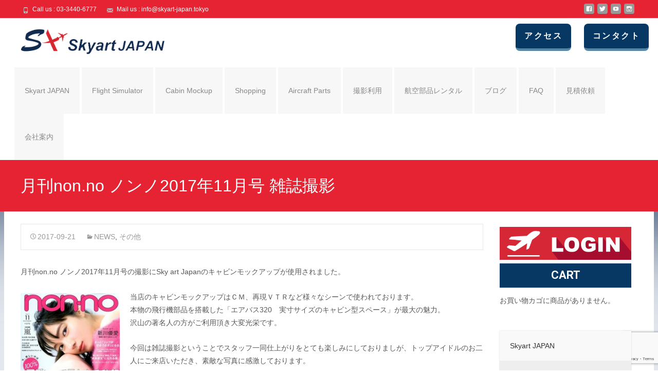

--- FILE ---
content_type: text/html; charset=utf-8
request_url: https://www.google.com/recaptcha/api2/anchor?ar=1&k=6Ld0HfEZAAAAAIX3-aJ6CTv4h5CMZDtC6do_C94J&co=aHR0cHM6Ly9za3lhcnQtamFwYW4udG9reW86NDQz&hl=en&v=N67nZn4AqZkNcbeMu4prBgzg&size=invisible&anchor-ms=20000&execute-ms=30000&cb=63heue7omy0u
body_size: 48623
content:
<!DOCTYPE HTML><html dir="ltr" lang="en"><head><meta http-equiv="Content-Type" content="text/html; charset=UTF-8">
<meta http-equiv="X-UA-Compatible" content="IE=edge">
<title>reCAPTCHA</title>
<style type="text/css">
/* cyrillic-ext */
@font-face {
  font-family: 'Roboto';
  font-style: normal;
  font-weight: 400;
  font-stretch: 100%;
  src: url(//fonts.gstatic.com/s/roboto/v48/KFO7CnqEu92Fr1ME7kSn66aGLdTylUAMa3GUBHMdazTgWw.woff2) format('woff2');
  unicode-range: U+0460-052F, U+1C80-1C8A, U+20B4, U+2DE0-2DFF, U+A640-A69F, U+FE2E-FE2F;
}
/* cyrillic */
@font-face {
  font-family: 'Roboto';
  font-style: normal;
  font-weight: 400;
  font-stretch: 100%;
  src: url(//fonts.gstatic.com/s/roboto/v48/KFO7CnqEu92Fr1ME7kSn66aGLdTylUAMa3iUBHMdazTgWw.woff2) format('woff2');
  unicode-range: U+0301, U+0400-045F, U+0490-0491, U+04B0-04B1, U+2116;
}
/* greek-ext */
@font-face {
  font-family: 'Roboto';
  font-style: normal;
  font-weight: 400;
  font-stretch: 100%;
  src: url(//fonts.gstatic.com/s/roboto/v48/KFO7CnqEu92Fr1ME7kSn66aGLdTylUAMa3CUBHMdazTgWw.woff2) format('woff2');
  unicode-range: U+1F00-1FFF;
}
/* greek */
@font-face {
  font-family: 'Roboto';
  font-style: normal;
  font-weight: 400;
  font-stretch: 100%;
  src: url(//fonts.gstatic.com/s/roboto/v48/KFO7CnqEu92Fr1ME7kSn66aGLdTylUAMa3-UBHMdazTgWw.woff2) format('woff2');
  unicode-range: U+0370-0377, U+037A-037F, U+0384-038A, U+038C, U+038E-03A1, U+03A3-03FF;
}
/* math */
@font-face {
  font-family: 'Roboto';
  font-style: normal;
  font-weight: 400;
  font-stretch: 100%;
  src: url(//fonts.gstatic.com/s/roboto/v48/KFO7CnqEu92Fr1ME7kSn66aGLdTylUAMawCUBHMdazTgWw.woff2) format('woff2');
  unicode-range: U+0302-0303, U+0305, U+0307-0308, U+0310, U+0312, U+0315, U+031A, U+0326-0327, U+032C, U+032F-0330, U+0332-0333, U+0338, U+033A, U+0346, U+034D, U+0391-03A1, U+03A3-03A9, U+03B1-03C9, U+03D1, U+03D5-03D6, U+03F0-03F1, U+03F4-03F5, U+2016-2017, U+2034-2038, U+203C, U+2040, U+2043, U+2047, U+2050, U+2057, U+205F, U+2070-2071, U+2074-208E, U+2090-209C, U+20D0-20DC, U+20E1, U+20E5-20EF, U+2100-2112, U+2114-2115, U+2117-2121, U+2123-214F, U+2190, U+2192, U+2194-21AE, U+21B0-21E5, U+21F1-21F2, U+21F4-2211, U+2213-2214, U+2216-22FF, U+2308-230B, U+2310, U+2319, U+231C-2321, U+2336-237A, U+237C, U+2395, U+239B-23B7, U+23D0, U+23DC-23E1, U+2474-2475, U+25AF, U+25B3, U+25B7, U+25BD, U+25C1, U+25CA, U+25CC, U+25FB, U+266D-266F, U+27C0-27FF, U+2900-2AFF, U+2B0E-2B11, U+2B30-2B4C, U+2BFE, U+3030, U+FF5B, U+FF5D, U+1D400-1D7FF, U+1EE00-1EEFF;
}
/* symbols */
@font-face {
  font-family: 'Roboto';
  font-style: normal;
  font-weight: 400;
  font-stretch: 100%;
  src: url(//fonts.gstatic.com/s/roboto/v48/KFO7CnqEu92Fr1ME7kSn66aGLdTylUAMaxKUBHMdazTgWw.woff2) format('woff2');
  unicode-range: U+0001-000C, U+000E-001F, U+007F-009F, U+20DD-20E0, U+20E2-20E4, U+2150-218F, U+2190, U+2192, U+2194-2199, U+21AF, U+21E6-21F0, U+21F3, U+2218-2219, U+2299, U+22C4-22C6, U+2300-243F, U+2440-244A, U+2460-24FF, U+25A0-27BF, U+2800-28FF, U+2921-2922, U+2981, U+29BF, U+29EB, U+2B00-2BFF, U+4DC0-4DFF, U+FFF9-FFFB, U+10140-1018E, U+10190-1019C, U+101A0, U+101D0-101FD, U+102E0-102FB, U+10E60-10E7E, U+1D2C0-1D2D3, U+1D2E0-1D37F, U+1F000-1F0FF, U+1F100-1F1AD, U+1F1E6-1F1FF, U+1F30D-1F30F, U+1F315, U+1F31C, U+1F31E, U+1F320-1F32C, U+1F336, U+1F378, U+1F37D, U+1F382, U+1F393-1F39F, U+1F3A7-1F3A8, U+1F3AC-1F3AF, U+1F3C2, U+1F3C4-1F3C6, U+1F3CA-1F3CE, U+1F3D4-1F3E0, U+1F3ED, U+1F3F1-1F3F3, U+1F3F5-1F3F7, U+1F408, U+1F415, U+1F41F, U+1F426, U+1F43F, U+1F441-1F442, U+1F444, U+1F446-1F449, U+1F44C-1F44E, U+1F453, U+1F46A, U+1F47D, U+1F4A3, U+1F4B0, U+1F4B3, U+1F4B9, U+1F4BB, U+1F4BF, U+1F4C8-1F4CB, U+1F4D6, U+1F4DA, U+1F4DF, U+1F4E3-1F4E6, U+1F4EA-1F4ED, U+1F4F7, U+1F4F9-1F4FB, U+1F4FD-1F4FE, U+1F503, U+1F507-1F50B, U+1F50D, U+1F512-1F513, U+1F53E-1F54A, U+1F54F-1F5FA, U+1F610, U+1F650-1F67F, U+1F687, U+1F68D, U+1F691, U+1F694, U+1F698, U+1F6AD, U+1F6B2, U+1F6B9-1F6BA, U+1F6BC, U+1F6C6-1F6CF, U+1F6D3-1F6D7, U+1F6E0-1F6EA, U+1F6F0-1F6F3, U+1F6F7-1F6FC, U+1F700-1F7FF, U+1F800-1F80B, U+1F810-1F847, U+1F850-1F859, U+1F860-1F887, U+1F890-1F8AD, U+1F8B0-1F8BB, U+1F8C0-1F8C1, U+1F900-1F90B, U+1F93B, U+1F946, U+1F984, U+1F996, U+1F9E9, U+1FA00-1FA6F, U+1FA70-1FA7C, U+1FA80-1FA89, U+1FA8F-1FAC6, U+1FACE-1FADC, U+1FADF-1FAE9, U+1FAF0-1FAF8, U+1FB00-1FBFF;
}
/* vietnamese */
@font-face {
  font-family: 'Roboto';
  font-style: normal;
  font-weight: 400;
  font-stretch: 100%;
  src: url(//fonts.gstatic.com/s/roboto/v48/KFO7CnqEu92Fr1ME7kSn66aGLdTylUAMa3OUBHMdazTgWw.woff2) format('woff2');
  unicode-range: U+0102-0103, U+0110-0111, U+0128-0129, U+0168-0169, U+01A0-01A1, U+01AF-01B0, U+0300-0301, U+0303-0304, U+0308-0309, U+0323, U+0329, U+1EA0-1EF9, U+20AB;
}
/* latin-ext */
@font-face {
  font-family: 'Roboto';
  font-style: normal;
  font-weight: 400;
  font-stretch: 100%;
  src: url(//fonts.gstatic.com/s/roboto/v48/KFO7CnqEu92Fr1ME7kSn66aGLdTylUAMa3KUBHMdazTgWw.woff2) format('woff2');
  unicode-range: U+0100-02BA, U+02BD-02C5, U+02C7-02CC, U+02CE-02D7, U+02DD-02FF, U+0304, U+0308, U+0329, U+1D00-1DBF, U+1E00-1E9F, U+1EF2-1EFF, U+2020, U+20A0-20AB, U+20AD-20C0, U+2113, U+2C60-2C7F, U+A720-A7FF;
}
/* latin */
@font-face {
  font-family: 'Roboto';
  font-style: normal;
  font-weight: 400;
  font-stretch: 100%;
  src: url(//fonts.gstatic.com/s/roboto/v48/KFO7CnqEu92Fr1ME7kSn66aGLdTylUAMa3yUBHMdazQ.woff2) format('woff2');
  unicode-range: U+0000-00FF, U+0131, U+0152-0153, U+02BB-02BC, U+02C6, U+02DA, U+02DC, U+0304, U+0308, U+0329, U+2000-206F, U+20AC, U+2122, U+2191, U+2193, U+2212, U+2215, U+FEFF, U+FFFD;
}
/* cyrillic-ext */
@font-face {
  font-family: 'Roboto';
  font-style: normal;
  font-weight: 500;
  font-stretch: 100%;
  src: url(//fonts.gstatic.com/s/roboto/v48/KFO7CnqEu92Fr1ME7kSn66aGLdTylUAMa3GUBHMdazTgWw.woff2) format('woff2');
  unicode-range: U+0460-052F, U+1C80-1C8A, U+20B4, U+2DE0-2DFF, U+A640-A69F, U+FE2E-FE2F;
}
/* cyrillic */
@font-face {
  font-family: 'Roboto';
  font-style: normal;
  font-weight: 500;
  font-stretch: 100%;
  src: url(//fonts.gstatic.com/s/roboto/v48/KFO7CnqEu92Fr1ME7kSn66aGLdTylUAMa3iUBHMdazTgWw.woff2) format('woff2');
  unicode-range: U+0301, U+0400-045F, U+0490-0491, U+04B0-04B1, U+2116;
}
/* greek-ext */
@font-face {
  font-family: 'Roboto';
  font-style: normal;
  font-weight: 500;
  font-stretch: 100%;
  src: url(//fonts.gstatic.com/s/roboto/v48/KFO7CnqEu92Fr1ME7kSn66aGLdTylUAMa3CUBHMdazTgWw.woff2) format('woff2');
  unicode-range: U+1F00-1FFF;
}
/* greek */
@font-face {
  font-family: 'Roboto';
  font-style: normal;
  font-weight: 500;
  font-stretch: 100%;
  src: url(//fonts.gstatic.com/s/roboto/v48/KFO7CnqEu92Fr1ME7kSn66aGLdTylUAMa3-UBHMdazTgWw.woff2) format('woff2');
  unicode-range: U+0370-0377, U+037A-037F, U+0384-038A, U+038C, U+038E-03A1, U+03A3-03FF;
}
/* math */
@font-face {
  font-family: 'Roboto';
  font-style: normal;
  font-weight: 500;
  font-stretch: 100%;
  src: url(//fonts.gstatic.com/s/roboto/v48/KFO7CnqEu92Fr1ME7kSn66aGLdTylUAMawCUBHMdazTgWw.woff2) format('woff2');
  unicode-range: U+0302-0303, U+0305, U+0307-0308, U+0310, U+0312, U+0315, U+031A, U+0326-0327, U+032C, U+032F-0330, U+0332-0333, U+0338, U+033A, U+0346, U+034D, U+0391-03A1, U+03A3-03A9, U+03B1-03C9, U+03D1, U+03D5-03D6, U+03F0-03F1, U+03F4-03F5, U+2016-2017, U+2034-2038, U+203C, U+2040, U+2043, U+2047, U+2050, U+2057, U+205F, U+2070-2071, U+2074-208E, U+2090-209C, U+20D0-20DC, U+20E1, U+20E5-20EF, U+2100-2112, U+2114-2115, U+2117-2121, U+2123-214F, U+2190, U+2192, U+2194-21AE, U+21B0-21E5, U+21F1-21F2, U+21F4-2211, U+2213-2214, U+2216-22FF, U+2308-230B, U+2310, U+2319, U+231C-2321, U+2336-237A, U+237C, U+2395, U+239B-23B7, U+23D0, U+23DC-23E1, U+2474-2475, U+25AF, U+25B3, U+25B7, U+25BD, U+25C1, U+25CA, U+25CC, U+25FB, U+266D-266F, U+27C0-27FF, U+2900-2AFF, U+2B0E-2B11, U+2B30-2B4C, U+2BFE, U+3030, U+FF5B, U+FF5D, U+1D400-1D7FF, U+1EE00-1EEFF;
}
/* symbols */
@font-face {
  font-family: 'Roboto';
  font-style: normal;
  font-weight: 500;
  font-stretch: 100%;
  src: url(//fonts.gstatic.com/s/roboto/v48/KFO7CnqEu92Fr1ME7kSn66aGLdTylUAMaxKUBHMdazTgWw.woff2) format('woff2');
  unicode-range: U+0001-000C, U+000E-001F, U+007F-009F, U+20DD-20E0, U+20E2-20E4, U+2150-218F, U+2190, U+2192, U+2194-2199, U+21AF, U+21E6-21F0, U+21F3, U+2218-2219, U+2299, U+22C4-22C6, U+2300-243F, U+2440-244A, U+2460-24FF, U+25A0-27BF, U+2800-28FF, U+2921-2922, U+2981, U+29BF, U+29EB, U+2B00-2BFF, U+4DC0-4DFF, U+FFF9-FFFB, U+10140-1018E, U+10190-1019C, U+101A0, U+101D0-101FD, U+102E0-102FB, U+10E60-10E7E, U+1D2C0-1D2D3, U+1D2E0-1D37F, U+1F000-1F0FF, U+1F100-1F1AD, U+1F1E6-1F1FF, U+1F30D-1F30F, U+1F315, U+1F31C, U+1F31E, U+1F320-1F32C, U+1F336, U+1F378, U+1F37D, U+1F382, U+1F393-1F39F, U+1F3A7-1F3A8, U+1F3AC-1F3AF, U+1F3C2, U+1F3C4-1F3C6, U+1F3CA-1F3CE, U+1F3D4-1F3E0, U+1F3ED, U+1F3F1-1F3F3, U+1F3F5-1F3F7, U+1F408, U+1F415, U+1F41F, U+1F426, U+1F43F, U+1F441-1F442, U+1F444, U+1F446-1F449, U+1F44C-1F44E, U+1F453, U+1F46A, U+1F47D, U+1F4A3, U+1F4B0, U+1F4B3, U+1F4B9, U+1F4BB, U+1F4BF, U+1F4C8-1F4CB, U+1F4D6, U+1F4DA, U+1F4DF, U+1F4E3-1F4E6, U+1F4EA-1F4ED, U+1F4F7, U+1F4F9-1F4FB, U+1F4FD-1F4FE, U+1F503, U+1F507-1F50B, U+1F50D, U+1F512-1F513, U+1F53E-1F54A, U+1F54F-1F5FA, U+1F610, U+1F650-1F67F, U+1F687, U+1F68D, U+1F691, U+1F694, U+1F698, U+1F6AD, U+1F6B2, U+1F6B9-1F6BA, U+1F6BC, U+1F6C6-1F6CF, U+1F6D3-1F6D7, U+1F6E0-1F6EA, U+1F6F0-1F6F3, U+1F6F7-1F6FC, U+1F700-1F7FF, U+1F800-1F80B, U+1F810-1F847, U+1F850-1F859, U+1F860-1F887, U+1F890-1F8AD, U+1F8B0-1F8BB, U+1F8C0-1F8C1, U+1F900-1F90B, U+1F93B, U+1F946, U+1F984, U+1F996, U+1F9E9, U+1FA00-1FA6F, U+1FA70-1FA7C, U+1FA80-1FA89, U+1FA8F-1FAC6, U+1FACE-1FADC, U+1FADF-1FAE9, U+1FAF0-1FAF8, U+1FB00-1FBFF;
}
/* vietnamese */
@font-face {
  font-family: 'Roboto';
  font-style: normal;
  font-weight: 500;
  font-stretch: 100%;
  src: url(//fonts.gstatic.com/s/roboto/v48/KFO7CnqEu92Fr1ME7kSn66aGLdTylUAMa3OUBHMdazTgWw.woff2) format('woff2');
  unicode-range: U+0102-0103, U+0110-0111, U+0128-0129, U+0168-0169, U+01A0-01A1, U+01AF-01B0, U+0300-0301, U+0303-0304, U+0308-0309, U+0323, U+0329, U+1EA0-1EF9, U+20AB;
}
/* latin-ext */
@font-face {
  font-family: 'Roboto';
  font-style: normal;
  font-weight: 500;
  font-stretch: 100%;
  src: url(//fonts.gstatic.com/s/roboto/v48/KFO7CnqEu92Fr1ME7kSn66aGLdTylUAMa3KUBHMdazTgWw.woff2) format('woff2');
  unicode-range: U+0100-02BA, U+02BD-02C5, U+02C7-02CC, U+02CE-02D7, U+02DD-02FF, U+0304, U+0308, U+0329, U+1D00-1DBF, U+1E00-1E9F, U+1EF2-1EFF, U+2020, U+20A0-20AB, U+20AD-20C0, U+2113, U+2C60-2C7F, U+A720-A7FF;
}
/* latin */
@font-face {
  font-family: 'Roboto';
  font-style: normal;
  font-weight: 500;
  font-stretch: 100%;
  src: url(//fonts.gstatic.com/s/roboto/v48/KFO7CnqEu92Fr1ME7kSn66aGLdTylUAMa3yUBHMdazQ.woff2) format('woff2');
  unicode-range: U+0000-00FF, U+0131, U+0152-0153, U+02BB-02BC, U+02C6, U+02DA, U+02DC, U+0304, U+0308, U+0329, U+2000-206F, U+20AC, U+2122, U+2191, U+2193, U+2212, U+2215, U+FEFF, U+FFFD;
}
/* cyrillic-ext */
@font-face {
  font-family: 'Roboto';
  font-style: normal;
  font-weight: 900;
  font-stretch: 100%;
  src: url(//fonts.gstatic.com/s/roboto/v48/KFO7CnqEu92Fr1ME7kSn66aGLdTylUAMa3GUBHMdazTgWw.woff2) format('woff2');
  unicode-range: U+0460-052F, U+1C80-1C8A, U+20B4, U+2DE0-2DFF, U+A640-A69F, U+FE2E-FE2F;
}
/* cyrillic */
@font-face {
  font-family: 'Roboto';
  font-style: normal;
  font-weight: 900;
  font-stretch: 100%;
  src: url(//fonts.gstatic.com/s/roboto/v48/KFO7CnqEu92Fr1ME7kSn66aGLdTylUAMa3iUBHMdazTgWw.woff2) format('woff2');
  unicode-range: U+0301, U+0400-045F, U+0490-0491, U+04B0-04B1, U+2116;
}
/* greek-ext */
@font-face {
  font-family: 'Roboto';
  font-style: normal;
  font-weight: 900;
  font-stretch: 100%;
  src: url(//fonts.gstatic.com/s/roboto/v48/KFO7CnqEu92Fr1ME7kSn66aGLdTylUAMa3CUBHMdazTgWw.woff2) format('woff2');
  unicode-range: U+1F00-1FFF;
}
/* greek */
@font-face {
  font-family: 'Roboto';
  font-style: normal;
  font-weight: 900;
  font-stretch: 100%;
  src: url(//fonts.gstatic.com/s/roboto/v48/KFO7CnqEu92Fr1ME7kSn66aGLdTylUAMa3-UBHMdazTgWw.woff2) format('woff2');
  unicode-range: U+0370-0377, U+037A-037F, U+0384-038A, U+038C, U+038E-03A1, U+03A3-03FF;
}
/* math */
@font-face {
  font-family: 'Roboto';
  font-style: normal;
  font-weight: 900;
  font-stretch: 100%;
  src: url(//fonts.gstatic.com/s/roboto/v48/KFO7CnqEu92Fr1ME7kSn66aGLdTylUAMawCUBHMdazTgWw.woff2) format('woff2');
  unicode-range: U+0302-0303, U+0305, U+0307-0308, U+0310, U+0312, U+0315, U+031A, U+0326-0327, U+032C, U+032F-0330, U+0332-0333, U+0338, U+033A, U+0346, U+034D, U+0391-03A1, U+03A3-03A9, U+03B1-03C9, U+03D1, U+03D5-03D6, U+03F0-03F1, U+03F4-03F5, U+2016-2017, U+2034-2038, U+203C, U+2040, U+2043, U+2047, U+2050, U+2057, U+205F, U+2070-2071, U+2074-208E, U+2090-209C, U+20D0-20DC, U+20E1, U+20E5-20EF, U+2100-2112, U+2114-2115, U+2117-2121, U+2123-214F, U+2190, U+2192, U+2194-21AE, U+21B0-21E5, U+21F1-21F2, U+21F4-2211, U+2213-2214, U+2216-22FF, U+2308-230B, U+2310, U+2319, U+231C-2321, U+2336-237A, U+237C, U+2395, U+239B-23B7, U+23D0, U+23DC-23E1, U+2474-2475, U+25AF, U+25B3, U+25B7, U+25BD, U+25C1, U+25CA, U+25CC, U+25FB, U+266D-266F, U+27C0-27FF, U+2900-2AFF, U+2B0E-2B11, U+2B30-2B4C, U+2BFE, U+3030, U+FF5B, U+FF5D, U+1D400-1D7FF, U+1EE00-1EEFF;
}
/* symbols */
@font-face {
  font-family: 'Roboto';
  font-style: normal;
  font-weight: 900;
  font-stretch: 100%;
  src: url(//fonts.gstatic.com/s/roboto/v48/KFO7CnqEu92Fr1ME7kSn66aGLdTylUAMaxKUBHMdazTgWw.woff2) format('woff2');
  unicode-range: U+0001-000C, U+000E-001F, U+007F-009F, U+20DD-20E0, U+20E2-20E4, U+2150-218F, U+2190, U+2192, U+2194-2199, U+21AF, U+21E6-21F0, U+21F3, U+2218-2219, U+2299, U+22C4-22C6, U+2300-243F, U+2440-244A, U+2460-24FF, U+25A0-27BF, U+2800-28FF, U+2921-2922, U+2981, U+29BF, U+29EB, U+2B00-2BFF, U+4DC0-4DFF, U+FFF9-FFFB, U+10140-1018E, U+10190-1019C, U+101A0, U+101D0-101FD, U+102E0-102FB, U+10E60-10E7E, U+1D2C0-1D2D3, U+1D2E0-1D37F, U+1F000-1F0FF, U+1F100-1F1AD, U+1F1E6-1F1FF, U+1F30D-1F30F, U+1F315, U+1F31C, U+1F31E, U+1F320-1F32C, U+1F336, U+1F378, U+1F37D, U+1F382, U+1F393-1F39F, U+1F3A7-1F3A8, U+1F3AC-1F3AF, U+1F3C2, U+1F3C4-1F3C6, U+1F3CA-1F3CE, U+1F3D4-1F3E0, U+1F3ED, U+1F3F1-1F3F3, U+1F3F5-1F3F7, U+1F408, U+1F415, U+1F41F, U+1F426, U+1F43F, U+1F441-1F442, U+1F444, U+1F446-1F449, U+1F44C-1F44E, U+1F453, U+1F46A, U+1F47D, U+1F4A3, U+1F4B0, U+1F4B3, U+1F4B9, U+1F4BB, U+1F4BF, U+1F4C8-1F4CB, U+1F4D6, U+1F4DA, U+1F4DF, U+1F4E3-1F4E6, U+1F4EA-1F4ED, U+1F4F7, U+1F4F9-1F4FB, U+1F4FD-1F4FE, U+1F503, U+1F507-1F50B, U+1F50D, U+1F512-1F513, U+1F53E-1F54A, U+1F54F-1F5FA, U+1F610, U+1F650-1F67F, U+1F687, U+1F68D, U+1F691, U+1F694, U+1F698, U+1F6AD, U+1F6B2, U+1F6B9-1F6BA, U+1F6BC, U+1F6C6-1F6CF, U+1F6D3-1F6D7, U+1F6E0-1F6EA, U+1F6F0-1F6F3, U+1F6F7-1F6FC, U+1F700-1F7FF, U+1F800-1F80B, U+1F810-1F847, U+1F850-1F859, U+1F860-1F887, U+1F890-1F8AD, U+1F8B0-1F8BB, U+1F8C0-1F8C1, U+1F900-1F90B, U+1F93B, U+1F946, U+1F984, U+1F996, U+1F9E9, U+1FA00-1FA6F, U+1FA70-1FA7C, U+1FA80-1FA89, U+1FA8F-1FAC6, U+1FACE-1FADC, U+1FADF-1FAE9, U+1FAF0-1FAF8, U+1FB00-1FBFF;
}
/* vietnamese */
@font-face {
  font-family: 'Roboto';
  font-style: normal;
  font-weight: 900;
  font-stretch: 100%;
  src: url(//fonts.gstatic.com/s/roboto/v48/KFO7CnqEu92Fr1ME7kSn66aGLdTylUAMa3OUBHMdazTgWw.woff2) format('woff2');
  unicode-range: U+0102-0103, U+0110-0111, U+0128-0129, U+0168-0169, U+01A0-01A1, U+01AF-01B0, U+0300-0301, U+0303-0304, U+0308-0309, U+0323, U+0329, U+1EA0-1EF9, U+20AB;
}
/* latin-ext */
@font-face {
  font-family: 'Roboto';
  font-style: normal;
  font-weight: 900;
  font-stretch: 100%;
  src: url(//fonts.gstatic.com/s/roboto/v48/KFO7CnqEu92Fr1ME7kSn66aGLdTylUAMa3KUBHMdazTgWw.woff2) format('woff2');
  unicode-range: U+0100-02BA, U+02BD-02C5, U+02C7-02CC, U+02CE-02D7, U+02DD-02FF, U+0304, U+0308, U+0329, U+1D00-1DBF, U+1E00-1E9F, U+1EF2-1EFF, U+2020, U+20A0-20AB, U+20AD-20C0, U+2113, U+2C60-2C7F, U+A720-A7FF;
}
/* latin */
@font-face {
  font-family: 'Roboto';
  font-style: normal;
  font-weight: 900;
  font-stretch: 100%;
  src: url(//fonts.gstatic.com/s/roboto/v48/KFO7CnqEu92Fr1ME7kSn66aGLdTylUAMa3yUBHMdazQ.woff2) format('woff2');
  unicode-range: U+0000-00FF, U+0131, U+0152-0153, U+02BB-02BC, U+02C6, U+02DA, U+02DC, U+0304, U+0308, U+0329, U+2000-206F, U+20AC, U+2122, U+2191, U+2193, U+2212, U+2215, U+FEFF, U+FFFD;
}

</style>
<link rel="stylesheet" type="text/css" href="https://www.gstatic.com/recaptcha/releases/N67nZn4AqZkNcbeMu4prBgzg/styles__ltr.css">
<script nonce="-3iumqyOH6LxtYbd_PWYcQ" type="text/javascript">window['__recaptcha_api'] = 'https://www.google.com/recaptcha/api2/';</script>
<script type="text/javascript" src="https://www.gstatic.com/recaptcha/releases/N67nZn4AqZkNcbeMu4prBgzg/recaptcha__en.js" nonce="-3iumqyOH6LxtYbd_PWYcQ">
      
    </script></head>
<body><div id="rc-anchor-alert" class="rc-anchor-alert"></div>
<input type="hidden" id="recaptcha-token" value="[base64]">
<script type="text/javascript" nonce="-3iumqyOH6LxtYbd_PWYcQ">
      recaptcha.anchor.Main.init("[\x22ainput\x22,[\x22bgdata\x22,\x22\x22,\[base64]/[base64]/[base64]/[base64]/[base64]/[base64]/KGcoTywyNTMsTy5PKSxVRyhPLEMpKTpnKE8sMjUzLEMpLE8pKSxsKSksTykpfSxieT1mdW5jdGlvbihDLE8sdSxsKXtmb3IobD0odT1SKEMpLDApO08+MDtPLS0pbD1sPDw4fFooQyk7ZyhDLHUsbCl9LFVHPWZ1bmN0aW9uKEMsTyl7Qy5pLmxlbmd0aD4xMDQ/[base64]/[base64]/[base64]/[base64]/[base64]/[base64]/[base64]\\u003d\x22,\[base64]\\u003d\\u003d\x22,\x22cMKJw40gw5V3IAEeAWZLw5DCq8OpSHtTB8O6w5vCiMOywq5Awq3DolBnP8Kow5JePwTCvMKDw7vDm3vDmz3DncKIw4FRQRN4w6EGw6PDmcK4w4lVwrXDjz41wqnCusOOKml3wo1nw6Epw6Qmwpg/NMOhw7N0RWA2G1bCv3EaAVccwoDCkk9GGF7DjxnDpcK7DMOMZUjCi0ZbKsKnworCry8ew7jCvjHCvsOTQ8KjPHEZR8KGwpc/w6IVYcO2Q8OmAgLDr8KXdHg3wpDCpGJMPMOTw4zCm8Odw7/DhMK0w7p1w6QMwrBhw510w4LCjXBwwqJQCBjCv8OuTsOowplJw4XDqDZHw4Ffw6nDuVrDrTTCvMK5wotUBsOPJsKfLxjCtMKaWcKgw6Flw4zCpQ9iwrwtNmnDtRJkw4wuPgZNfG/CrcK/wqvDncODcBJZwoLCpncVVMO9ETlEw49PwovCj07CnULDsUzCt8OdwosEw4RrwqHCgMOAbcOIdAnCvcK4wqYxw4JWw7dYw59Rw4QSwrRaw5QeBUJXw60MG2UqZy/CoWsPw4XDmcKfw7LCgsKQaMOgLMO+w5ZlwphtTVDClzYyCGoPwqrDrRUTw4HDh8Ktw6wVWT9VwqjCjcKjQk7Cv8KACcKGFjrDoloGOz7DucOfdU9eSMKtPGXDvcK1JMKuexPDvFk+w4nDicOfNcOTwp7DsDLCrMKkbXPCkEd9w6lgwod7wq9GfcOHBUIHdAIBw5Y/EirDu8Kta8OEwrXDosKfwodYPj3Di0jDm1lmci3Dh8OeOMKMwpMsXsKWI8KTS8Kkwp0DWQA/aBPCgMKPw6s6wobCn8KOwowPwoFjw4pmDMKvw4MOS8Kjw4A0PXHDvSVeMDjClUvCkAopw4vCiR7Du8KEw4rCkjQQU8KkdG0JfsOHccO6wofDs8ONw5Igw6rCjsO1WHPDplNLwrvDo253dMKSwoNWwp7Cpz/[base64]/[base64]/[base64]/[base64]/wqTDr8Osw5kxw6YzQ8OYw7lQHsKnX8OqwobDgmsOwp/DpcOHVMKEw5tsJVkIwrZGw6/CscObwpbCpgrClsODdF7DrMK9wpfDuB9MwpVLwrdsCcKww5ldw6fCqio4HD9ZwqjCgU3CoH9bwrkQw7nCssKEUMO4w7QGw7NmacO3w4FnwqYFw63DjU/[base64]/w43DgcKiHMOVw6ksw57CucK+D8OxTMOALU1Kw7V4EcOrwptHw77CpVHCkcKuP8K4woXCk0rDq0rCmMKtWlhwwroxUyrCmEHDsSbCi8KOHiQ8wpXDil3Ck8Oyw53Do8K7Bgkvb8OpwrrCjwbDr8KjEktzw5Y5wqvDgHPDviJhIsOaw4vCg8OJBW/DosK3eTHDhsOtQwrCt8Ovf3vCpz0qDsK7bMOVwr/Cp8KmwqLCmHzDtcK+wplwdcO1wq10wpHCqVfCmgfDuMK7FyLCvwLCp8OTIGDDv8OWw4/CiH1bPsO8difDmMKsbMO3QsKew7oywqYhwonCv8KxwqDCicK8wrkOwr/Cv8OMwpvDgkLDkV9iIiVXZywFw7dbPsK7wqJywr7DqXkBECjDk1EVw5hDwq16w6bDtW7CnW06w4bCtmkewrDDhTrDvUBrwolkw4gsw64rZlLCpcKJQcOnw5zCmcOfwplZwoFOd1YsbTZyeG7CrQVBdcKSw5PCvz18KCrDh3EQbMK6wrHDisOkWMKTw4B/w7UswrnDkDdLw7F+ADlDVQh2P8OmCsOLwp1mwozDg8KKwox3IsKLwqZCKcOwwrMrITgZwrZ9wqPDvcO7L8OGwpHDpsOjw4XCtMOjf3EtFz3Chx50NMOzwofDiC3Cli/[base64]/CjHHDi8KTAlPCu8OyZX/[base64]/woHDtlghw7RpR8KUw7/CkcOKP8O/w4DCv3zCoWt4w4VKworDlsOfwqp4BsKGw6/CksKSw64Te8KgVMOPdn3CvmXDs8KNw6JtFsOSd8KxwrYZL8Kfwo7CgX93wrzDnQPDilgDCCEIwrUBaMOhw6TDnArCisKEwpDDjxsiN8OdQcKfTHHDtRrCtR4uJgTDs1JRHMO0IS/[base64]/YHAWYiJMwoY+RQZvw7jCvgzDpz/DkAHCpT9oMsOgA2s4w5Jjw5LDkMOvw6jCn8KpDWUIw5LDsjgLw5c2YGZ6RhbDngbCrXDCt8O0wqkTw7DDosO1w7luHQkkdsO6w5/DjCzDk27CscKHIMKGwpTDlljCu8KHfcKpw6MUHD4SfcOawrd3JQjDr8O9D8Kfw4rCoGsvVBzComQgwpxZwq/DpQjDnGIAwqzDvMK9w64zw6/Cp1A1D8OZX00RwrdDP8KBIxXDhcKCPxHDv31iwp9oAsO6F8K1w6U/[base64]/w4pIKRfDqcOoOcOzEl3CizUXEFAUYMO8fMKtwo4tJ8O9wrPCly5xw6bCocKGw43DssKxw6LCkMKpa8OERsO5w70rf8Kow4tLOMOKw5jCvcKOZ8O2w5IFAcKMw4hDw4HCtsOTEsOqKwTDkCl1PcKHw6c2wohNw51nw5hBwqPCiw5YQ8KTB8KHwqVGwpbCssO/HcKJLwrCu8KOw7TCtsKJwr54CMOUw6zDrzwmGcKPwpo2U3ZsXsODwp9gPjxNwp0KwrJswrPDosKGw61Dw75gwpTCtHlRFMKZw4LCicKtw77DsBDCg8KNa0kqw4UxacKAw7d+Bm3CvXXCnW0FwoXDnyfDgFLCjsKLUcOXwqV6wo3CjVnCnELDq8K/ehPDpsOvW8Khw4nDgn9DemjCmMO7SHLCjidqw4TDh8KWUD7DgMOXwrlDwrNDIsOmM8KHXyjCtn7ClGZWw7kFP1LDvcKowozChsOxw7/DmcOCw5Etw7VVwpPCu8K0wpTCuMO/woYYw4TCmxHCh0RRw7/[base64]/wqzDilTDmQg6ITPCm2cqdnXDmRjCkWnDszTDvsKSw6hzw7jCm8OUwp0Mw70dWWgXw5gtCMOdb8OpJ8KvwqQuw49Kw5rCuR/DsMKqZMKsw57Dp8Ocw4dGXG/CrR3CuMOowoDDkwwzRHpTwqNKLsKqwqd/cMO6w7powpRdDMOFPVQfwrDDsMKHc8Ofw6ZzTyTCqTjCmhDCgHlfcz3Cqy3DvMOrSUEgw61pwpTCiWdrQTUvGMKAAQXCgMOlRcOuwpRvS8OCwogtw4TDsMOGw6cfw7gQw5U/UcKpw60uAkHDji92wownw63CrsKEPVEbecOFNw/Cn3zCnyVVCnEzw4d/wpjCqiXDvQjDvQNpwoXCnD7DmktQwrNWwq3CviHCj8Kxw5AFV0MhIsOBw5rCrMOrw7jDu8KGwpHCoEIIeMO9w7hQw6LDrMOwDUtlwr/Dp3AlacKUw7PCo8OaCsOSwqk/CcOuF8K0NVAAw5JCKcKvwofDuSbDucO+fAYTdT8Vw6vDgTFXwq/CryN7WsKmwoMnTMOHw6rDqFPDs8O9wqPDqHRFICjDpcKeD0PDl0pJOn3DrMOowpLChcOJwr7CoXfCvsKjLBXCpMKgw4kcw4nDlj1iw5kdQsKVZsKaw6/DpsOmIx5Hw7nDmhZMez1gPMOGw4pUa8KBwqzCmkzDhht0K8O/GRzCjMOawpTDqMKRwqTDmFhGWVoqTwtEAcO8w5hWQ2LDsMODBcKjOh/DkDXDoBjDlMO4w6zCgXTCqMKnwrLDtMOTKcOJP8K1G0/Cs3gYbcKjw73DrcKswpzCmMKOw793w7wsw7XDo8KEbcKswr/CnVDCpMKkZXnDjsOiwqA/Fx/CvsKGccO3RcKzwqfCo8KHTjvCoxTCmsKaw445wrphw5d2UEIjPjMqwpTDljTCrhhCZDVWw5YHZREvMcOoIXF1w7kvDgwtwoQIRcK/XsKKZDvDom3DusORw6PCs2nCs8OqMT4pHF/CvcKSw5zDi8KsY8OnIMOiw67ChmPDjsOGH0fCjMK4HsO/wobDpcOJZQ7DgXbDjVvDmsKBR8OsSsKMfsOywpgDLcOFwpnCvcOwQDbCuhQEwrPCum8ywoxBwozDsMKfw6wLCsOowprDkFfDsWbDnMKXLUAicsO3w5/[base64]/AzNVw7DCtU7DuQjCvX0AbsK9w48YA8K0wpMOwrDDjcOzFT/DuMKmITjCiGvCmcKcEcOMw5DDlkEHwo/[base64]/CoF7CkjPDuFjDrB1ZE8KeOcOJKW3Dlg/DqF0sP8KcwofCjMKAw4dIWsO7WcKSwojCvsKvdVLDpMO+w6FpwpxGw4fCq8OSY1DCqsK4IsOew7fCscKewooLwow8KA3DsMKhZBLCpBXCqAwXXVluV8Oew7PDu0dFa3fDpcO5UsO2AMO3PgAcc3QyCFTCrmnDtMK1w5DCoMKWwrVmw73DuBvCpDHCrB/Ct8OKw4TCksOjwrQBwpYkADRuYEhzw7DDhwXDlzzCjTjCkMKmPjxMGFdPwqcdwq4QcMKAw586SnzCi8Kjw6vClsKSPsOhUcOZw5zCncK1w4bDqBvDi8O5w6jDuMKIWUA4wpjCicOzwoHDlnd/w7PDk8OGw4XCpHhTw5M2DsO0SjjCncOkw5QATsK4O1DDgypiek1qQMKkw7FAMSfDl3XCpQpFEnVcbxrDh8K3woLCkTXCpgorZy9Gwr0+NH0swovCv8K2wr9gw5hDw7HCkMKUwrI7w4kyw7rDlgnCmmfCh8OCwoPCuDzCjkjDtcO3wrsRwq1pwp5xNsOnwo/DgCEJfcKCw7cCVcOHEsOlKMKFLBd8C8KjIsO7RWsXWXFmw6Jkw7zDgm8xS8KOLXkkwrtdE1zCnTnDpsKqwqYvwrjCk8Kfwp7DoV7DvkYnwr4pZcK3w6wSw7/DhMOtPMKnw5XCvzQuw6E0F8ORw40GeiMIw7TDh8OaX8Opw6EyeA7CocK7UMKNw57Ch8Olw5VlOMOVwoPCrcK/U8KYTxvDgsOfwrfCpyDDuQjCtcKswo3ClsOwRcO8wrjChsO2dl7Dq1fDpyzCmsOvw5oYw4LDiAQ9wo9Zwp4OTMKnwrDCsVDDocKhOMObLB5hScKzRiDCtMO1PiBDAsKZCcKZw4NZwr7CighADMOZw60aNyDCqsKDw6rDn8KCwpZVw4LCvmo+a8Knw7NdIAzCq8K/TcKtwp/Dn8O6JsOjK8KTwolkSnATwr3CvA4EZMO7wqPCvAsfYsO0wpw1wogeLBk8wpBCNB8+woMww5sbakQ1wpbDrcOQwoYYwoRMESPDksOHJQHDmsKVccOGwqTDpWsHVcKWw7BKwp1Iw7JmwrsLMmnDuWnDk8K5CsOXw5tUWMOuwq/CgsO2w6wywqoMSGMkwpDDmcKlNR9+ExXCrcOjwrk9w4otc0Mrw4rCisOnwozCiGLDkcOMwpEvD8OZR2UicwB5worDhkDChcOGeMOowpUVw71ew7NKdGTCggNZOG4OUVPDhC3DisOQwr88wqnCicOUcsKtw5Ixwo/DqFfDkiHDtyloSV1nGMKiEm1ywrHClGpzLMOmw4ZQeETDn1FMw4YSw411A33DsSMGw4DDicK+wr5XCsOJw6sNdHnDoXtaL3x8wrzDqMKabWQuw7DDscKuwofCi8OZF8KXw4fDtcORw7dlw6nCi8OTw6I6wobChcOow7zDmxR2w6/CvDLDj8KOPHbClQLDmRrCsxFBF8KRBk7DrzxFw61Jw4d1wqrDgkQbw59GwoXDjsOQw7Rrwo/Cs8KuKTdpIcK3dsOHRMKrwpXCh1zCuinCnwQlwrfCsRDChkMMEsKrw5XClcKew43Cr8O+w67CssO4SsKEwpLDi0/DjxXDvsOQbsKuN8KVIAlqw7rDkm7DrcOaNcOPV8OCHw0UH8ObXMODQgXDsQBDTcKIwqTCrMOXwrvDqjAgw44EwrcRw51rw6DCknzCj24UwpHDjljCicOodAN9w6Jdw6Eqw7UMGMKlwqk3H8KXwp/CgcKracKVfC4Zw4zCq8KcBDJzBmvChMKbw4LChgfDhRrCqMK/[base64]/wo1yV0Bvw6LCv1VOcsK5w6jCqsKwXcOWw7nDjsKuwpBOZXpeOsKWEsKjwoU9BsOGNcOJFcO9w4DDukXCpXzDjMK6wo/CssKIwohHZMOrwq7Dk0YCBzzCvCgjw6MowogowrXCtVDCqMOfw5zDvEtTwq/Cp8OoKBDClMOOw6FJwrXCryxAw5tzwrcww7R0w6LDtsO4T8ONwpQ6woN8KsK0G8O9ZQDDmkjCn8OUWsKeXMKJwpVdw59nOMOfw5kCwoVaw501G8OCw5TCucOhX1oNw6Mgw7PDq8O2BsO/w7TCu8K1wp9OwoHDi8K7w6zDqMO5FQgQwqNIw6caJCFCw6FEBcOTI8OowrV9wpF3worCscKOwoQUKsKUwrnCjMK+F3/DmcK+ZgpIw75hLkrCksOsLsOswq3Dp8O6w7rDgw4Tw6/CvMKLwpMTw67CgTnChsOIwovCoMK4wqkTECjCv2t0TcOgRcK2ccKMIcOXR8O1w51LHQvDpMOwKMOZRQtnJsK5w50/[base64]/[base64]/CtMOBw7wnFR3DkFDCoFgSwqFjf8KcCcKIA3HDusK+wp4mwpF4UmnCjkXCh8KYLUo1IRF9dG7Cv8KCwpIFw5LCq8OXwqB+AwEDaUJSX8O1FcOOw61EcMKsw40Ywq9tw4nDnwPDtjrDkMKnS0Eaw4DCiQtew5/CmsK7w70KwqtxBsKqwoQDGMKAwqY4w6LDiMKIaMKow5TDlMKXTsOAFcKHdcK0FXLCqlfDuj4QwqLCsxFpU3fCgcOqccOmw6lZw60uVMOQw7zDksO8d17CvyF4wq7DtSvCmAYewoRgwqXDiHsbNBwBw5/Dn3YVwqTDmcK4w7ZTwqUXw6DCjMKvPjI+UQ7Dr3ALXsKDJ8O+TX/DjMKiWn59woDDu8KKw5fDgVvDucKYZ2Y+wrdKwpPCnkLDksOsw73CocOgwp3DvMKzwqF0WsKUHltYwpgEW2Fvw5YKwonCp8OEw41ICcKyQMOMG8OFCHfCixTDmTd/wpXCk8OlSlQcdkbDqxASGVvCqMKqSUbDigfDpizCvi4Dw4VDSzHCksK2XMKDw5XDq8Kww5vClGoqK8KvdDzDpcK8w43CvQTCqCXCpMOTS8OHZ8KDw5sLwqXCrE54XCskw786wrF+KER/ZwdPw4waw4QIw5LDml4HBWjCt8Kqw6RXw48Mw6LClcK2wovDisKPacOpXSlPw5BOwooFw7kzw7kJwrPDnzbCpQ3ClcOSw6xaN1chworDmsKnLsOAW35mwpk3FzgiFcOpWh86ZcOaP8Oiw43CiMK0U3/CrcKLfw5ke39Xw6zCrh3Do3/DqXsLaMKeWAbCtWZKRcKANMKQAsKuw4PDucKbIEQBw7nCqMOow6gDQjNoXT7Chx1Pw4bCrsK5QVTCtHNiPTTDuw/[base64]/DjQVUw6XDksKEwrfCtMKqS8KvQ0YpS1MEwqECw6ZIw7ZbwrDCsHzDkV/DlTJTw6TCkEh5w7stZUFcw6fCtj/DtsKVLRh4CXPDokXCncKRMmfCv8O+w5VIKQUKwrwAC8KNEsKqwoZNw6YxQcObbsKEwpx/wrLCr1HCvcKhwoYKc8KLw7ZOTETCj1ZkE8OdV8OyCMOzQ8KTcHPDpT7DvQnDgF3DgiPDhsOKw5JQwrRewoTCr8K/w4vCsmFcw6YYL8KXwqLDsMOqwo/CrxNmW8KAUMOpw4RrC1zDssOawpk5LcK+asO5KmfDgsKew5ZFO117XjPCnDrDi8KqJxTDl1h1w4fCmTbDijTCk8KPF2rDjHrCt8KAa1Ybw7Mjw75Af8OLeQRPwqXCpyTClsK6bAzChlDCoWtowr/DshfCj8O5woTDvhpnUcOmUcKpw640TMKYw7xBSsKvw57DpxpzdDM2AU/DqTBTwoAEa3YMdTEWw7gHwpHCtDRBJsOwajfDqQ3CmFnDpcKucMK9w4J1WyJAwpQORF8VYMOmWG0nw4/DrXFmwppVZcKxIjMsB8Ouw7vDrMOCw4/DpcODNMKLwrI4fcOGw4nDoMOKwqTDg2k3VzzDgFQ6w5vCuXLDpzwLwp4rdMODw6fDlsOcw6vChMOKFiPDu38mw6DDnMK8LcOzw507w4zDrXvCmy/Dr1XCoGVlacODayjDhjF2w5PDu30wwp57w4EWGwHDm8O8MsKBe8K5esOvOsKXQMOUfi5yKMOdTsOqcBhIwq3DlVDCg3fChWLCrmjDqT5Ww7wPZ8OiUX4LwobDmiZhKk/[base64]/DocOiC0EowrbClMKnFsO2Y2rCmsOQw6nDlsOiw6DDvVogw4pCTklVw51henEYJSDDhcOXLUzClGnCuBTDq8OjLBTCucKKOibCulzCgGQHD8OMwqzCl2nDllZ7MVHDsmnDmcKpwpEfPGMmb8O/XsKuwqnCnsOlJBDDrgLDgsOgFcO+wovClsKzJ3HCk1DDoB1uwoDCrMOqPsOsLWlWWz7DosK7EMOddsKAL0TDtcOJFcKyQxHDpCHDsMODAcK+wqxFwrzClMOLw4jDoxITOS3DvXJpwp7CtcKmMcOowqHDhS3ClsKfwpzDtsKhH2TCgcKWLEEkw4w2AE/ChMOIw7/DicOsNlhdw5sVw4/DjXN7w68JXG/CpSNlw4HDtRXDsgfDtcKObj7DscKbwoTCjcKdwqgKWykFw4ElEMOsQ8OKHVzClMKSwq7CtcOaJsOiwoMLO8KUwo3CicK8w5ZUK8KNAsK7SzjDuMOQwoF/w5R4wrvDuwLCpMOKw4vDvDjDhcKqw5zDisKfCsKiSQ8dwqzCmAwmLcK9wrfDjsOaw6zChsOXCsK0w7nDmsOhAcK+w6/CssKgw6bDoFgvKXF7w5vCkBXCvUAOw5VYLDIIw7QDVsKZw6kfwpDDi8KSAMKDGHljRFfCvMKUBVFHSsKGwo0cHMOKw6TDuXUXc8KJfcO5w7jDlQTDjMOyw5ZtKcOow5vDpSJRwonCusOCw70vDwl9WMOnbSnCvFp8wrgLw4jCgiXCgg/DjMO5w48DwpHCoGvDjMK9w5HChBjDqcK+QcONwpYscXDCpcKrdjIGwr94w5PCoMKVw73Dp8OYNMK6w5t9UT3CgMOQa8KhJ8OaeMOowqvCkRvDl8Kow6nChQpXck9Zw59WbRrClcK4L3V3OSJEwq57w47Cl8K4DiPChMKwOD/DqsOEw6/CnEPCpsKYYMKDfMKYwq9PwpYJw7/DumHCknjCtsKEw5NkXmNZDMKSwp7DtFLDk8KiLhjDk0JtwrfCkMOGwo4ewpXCj8OFwr7CkBnDknFnc0/[base64]/w73DkhAkwodRIMKfwq7CoHXDmsOlUMOZwr/[base64]/[base64]/Cr8K5BMOhdsKTwrTDgcKrcF8LGDDCmyfCk8O7esKdc8OrVRfCtcKhZcOkC8KNIsONw5jDpxzDiV8LWcOiwqjCvRjDrSc9wqfDuMO/w7PCuMK8MGvCmcKXwpAzw53CssOXw4HDt0DDssKWwrPDpjnDusKew5HDhljDtcKabQvCrcK8wp/DiHnDtE/Dlywjw6VVK8OXbMOPwrnCh13Co8ORw6habcKlwrrCkcK4XWA5wqrDsnHCusKKwrxqwpc3Z8KVNsKyHsKMeQc4w5d9JMKow7LCiVTCl0V1w4bCoMO4L8O+w7J3TsKXRWEQw6ZQw4MaTMKiQsKBUMO6BHZ4wrzCrsO2HU4IQWJVBz95a3DDjEQME8OEY8O7wr/Dq8KBYx9eAsOiHgEzS8KOwqHDhntPwpN9IRfDuGdwbjvDp8Oaw5/DrsKHKwjCnlZPJD7CrmnDhMKaHnjCg0UZw77CnsKcw67DhiTDkWcKw5zCpMOXwqY9w6PCosOZecOJAsK7wp3CscOEFzJuP0PCnMObAMOvwo8FLsKvJH7Dt8O/AMKqMDTDhFvCtMOew7jDiGLDl8OzB8K4w7/DvgwtIWvDqwMpwpfDq8K2W8ObD8K1R8Kqw7zDl0TCjcOCwpfCi8Kxe0Nmw4/[base64]/[base64]/Dt8OkwrjCkWXDg1BiXsOqU8KIWcOBTsO6w6/DvFsqwprCtWdPwq8+w4I+w7/DosOhwqXDvw/DsXrDkMOKagLDpBfCjcOVDH99wrNBw6DDpcOPw6Z/AxHChcOtNG4gOW8/[base64]/[base64]/CkSBvZDTDtMOMw5cSw4N2HCbCj3MZwrjCsH4PL2PDn8OOw6/DmDESWsKEw4YRw7/CsMKzwrTDkMOUF8Kpwr4UBMO1QMKGc8KcNnUwwrbDgcKmLMK0ejNYKsOSKTTDrsObw4B8fSHDlArCoRDCnsK8w4/[base64]/CkRBAOcKaw6PCvDXDtMOKwowSPwPCsSXCq8OSwohuIHFawqwGbUrCpQ/CsMOFTwdGwpfCpDgtclMkb0AgbxLDt3tBw7c3w7htNsKYw5pYUsOaGMKNwrRkw4wPUhM3w4DDt1Zrw7p2GMOhwoE9woXDvkPCvCsdI8Oxw4duw6ZOUMOmwpfDlCbDlSfDjMKVwr7CrXlUSzFMwrLCtwMew53CpD3Dnn/[base64]/X1TCu0fCpcO/woJ0wpHCisO0G0XCv3pXUcOsC8O9LGXDmiUrL8ONLCLCs1TDoXMJwoR/YVfDrzRXw7gtZyTDtnPDoMK1TBPDnV3Dv2DDjMOMPUoWC0Q8wrZow58xwr1TQxdRw4nCs8Kxw5vDuh8PwqYQw43DncK2w4gAw5zDs8Ozd3gPwrR8RhJ0wofCpHVIcsORw7vCmggSZU/ChRNKw7XCuB9tw7jCp8KpSBVvXyjDoBbCvzY3Qx9Ww5x+wrd0NsOUwpPCl8KxQg1fwql9dC/CusOpwpozwqd+wqTCh3vCrMKxBhHCqTp5RsOieV/DjigCYsKCw75sA2VmVsKvwrpMOsKEJMOtGEpbDFbCkcOgYsOaTFDCnsOBExTDjgDDuRgdw6zDpEsmYMODwrvDjVAAHjMcw6vDg8OMegcQN8OXHMKCw4HCo3nDnMO4LMOvw7d+wpTCssKcw5rCon/DqUHCoMObw4TCsBXCiETCuMKCw7oSw552wpURXT85w4fDpMOqw7U0wqPCisKUWMOAw45sXsOaw75UEn/Cp2R7w7dew7Ifw78Qwq7CicOYC0LCrXnDhhPDtT3DgcOYwrXClMOVdMORe8OFf19iw550w67CiHvCgsO+C8Ohw6xtw4PDmSJKNz/[base64]/w7tTwoIewpLDkH7DiEZqwr/CqMKYw7lsNsKdDsOzFw7DtcOGGF9KwrFMfgk2QFLDmMKzwpE4N1paP8KFwo3CpGXDi8Kmw4Fhw5FKwoTDhcKVJmlqXMOhBEjCpT3DvsOxw6wcGkXCqcOZa1/DvsOrw4pJw6U3wqd7Hm/DksO2NcOXe8KBeTR3wqXDtxJXFQ3Ck3BCKcKsIxtowpPCjsKdHmXDp8OBIcKJw6nCncOcZ8Olw7ljwpDDpcKjcMOEw5TClcK6esKTGU7Cjh/[base64]/bsKtwpvCmAhaT8K5wrzCnMO4G1New7bDtsKUwrVVdcOHw6HCtzs8QUfDo1LDgcKdw4spw7bDv8OCwovDkTvCr3bCt1/[base64]/[base64]/CqF/DlcOzwqEywrDCi04GPSJvwovCjVMJVThEWhfCvsOfwpc7wqIjwoM6LMKKBMKVw4IDwqwdHn7DqcOUw6xFw7LCtB0yw5kNa8Krw5zDs8K9esKTGnDDjcKuw5LDmwphSWgRwpwNBsKRE8K0aBrCn8Ojw6zDjsK5LMKhIBsIIlVgwqHCnyVaw6PCulvDmHEfwo/Ct8Ouw57DjBHDj8K9WURXOsO2w4PDknwOwoTDusOJw5DDkMKANxnCtEp8cCtifCbDkFTCtDTDpEgdw7YZw4jDqsK+TUN6w6HDvcO5w4FjQXfDi8KDasOPasKuF8KpwpImA1snw45Sw6LDh0/[base64]/w5DCn8OAw7kUwq17wr7CjsKbTsOhEsOKK8KmGcK4wocyKC3DslTDtMOKwpAOXcODLsK5Cy7Dl8K0wrMUwr/CtRTDoV/DlsKYw7R5wrIJZMK8wqPDkcO/L8KraMOrwo7DsXEmw6xKUTlowqUpwowswpU2VAY3wrbCuARKYMKWwql1w6HDjynCmj5OJFvDr0vDjcOVwpQ1wqXCrwnDl8Ofw73CiMOJHT4FwovCocOVecO/w6vDoU3CrVPCnMK8w6/DksKuJ0HDoW/CgXbDtcKjH8KBIkVEYnYawpHDpytRw6DCtsOwRcOvw6zDnmJOw4BdXcKXwqk8PB4KI3HCuFzCtWBrXsOBw6NmUMOewrhzQCrCqTAuwpHDm8OSBcKBfsK/EMOAwp7CrMKiw6Nwwr5PXsOxb2zDvEVsw7HDgT7Dqisiw54AEMORwq9hw4PDn8OLwr9BbzQQwqHChsOrQVTCi8Knb8KAw7w8w5EIL8O5FcOnDMO+w7gPeMONVxbChXwGTA4kw4DDrn8NwrnDucKbTcKJb8OZw6/[base64]/[base64]/DusKvw6hACCsdFsOTwrsdN3oRwqEAPcKqwo8zMgvCnHHCk8OCw7dmZsOYEMOhwozDt8KgwpkaSsKKDsOpPMKowqIYAcOMJQt9DsOtOE/DusOAwrAHM8O/Fw7DpsKiwpbDgMKMwr16XE5rCApbwp7Cgnlpwq8DOXnDmifCmcKTLsOGwonCqi5VP2LCmH3Cl2DDp8OjBsKpw5/Dpj7ClyzDsMORdE07a8OdeMK5cnA6CgFawoXCoG0Rw7XCm8KQwq06w5PCicKyw4w9OVFFKcODwqPDiTM/RsO0fzFmDAgEw5wmO8KLwqDDlkdYJF1SUsO7w7gTw5sHw4nClMKOw7YuFMKGXsOcLXLDtMOaw6cgfsO7FFt8QsOfdQ3CtghMw5QEHMKsLMO4wo4JVHNOB8KkKB3DgC9MXTXCjEjCsyNOEsOjw7jDrMKUUiV3wqcDwrkZw7dMHQgTwrdtwr7Dun/CncKKORJvIcKWOjYgw5QifF8uDztANQUZS8Kca8ORZsO6LgPDvCTDiHJfwqINCTUywqnDnsKzw7/DqcOjUkbDvDV4wpFIwp9FecKBC2/Ctg1wdMOMOcOAw6zDlsKfCX9lGMKAL0tHwo7CkmMIYjl/[base64]/CumPCtsOiLMOZw43DhMO2wrrCqQPDq8K1esOJwrgZwoXDi8KXw5bCtMKmccKAAHx/Q8OqLSDDhUvDpMKPMsKNwp3DlMK4YRg2wo/DicKVwpcBw7/CvwbDlMOvw4bDtsOhw7LCksOdwp4fGiN/HA/CrGFxw7wXwpFcEwZePQ/DucOrw4jCpV/CtsOzLyHCsDTCg8KWDMKmDk7Cj8OqSsKiwrhHCnF4B8KjwpVdw6DDrhVYwqfCssKREMKQwoEtw6gyH8OgLCrClMKaIcK/HgxgwpHCo8OddsK6w68ZwocpejpQw7vDgxgENMKkLsKEXFQQw6s+w7XCkcOcAsO2w6RDJMOJecKMHghhwr7DnsK7J8KHCsOXdcOfUsOURcK0G0wpEMKpwpwpw5rCq8KJw6ZtABPCs8OUw4TCiT5lCw4UwqjDgEF2w7XDnVTDnMKUwqYBXA3ClMKoBz/Cu8OpX3nDkDrDn18we8O0w7DCpcKjwoNYcsK/ZcKew44gw5DCpThrVcOnecObZDkyw7XDjXxmwqEVLsKPbMOJF1LCqhIuC8OSwqjCsijClsO6QsOIfnMcK0cew5RzOwLDt0U1woLDhGzCu3leFyHDpCbDhsOLw6xjw53Dt8KSC8KVXhh1AsOmwrY2aF7Dt8K8ZMKpwo/CiVJ4bsOmwq8CWcKZwqY9TjAuwq5xw6fCtFF4UsOpw4zDo8O1NcKow5VLwq5RwotGw5ZtLyIowojCnMO/Si/CmBYGT8OFGsOrO8Kpw4QXFjbDhsOQw6bCtMO8wrvCixbCsGjDnAHCozLCuz7CpcKOwpLDkTvDhXlhNMK9wpDCkyDCqG/Cqk4Yw741w6fCu8OJw7XDkyg0ZsOsw6rDvMKWd8OOwo/Dq8KKw47DhR9Tw4x7w7Rsw7pvwr7Coixow791C1bDo8OEChDDmEXDvMOTQsONw5MDw58YPMK0wrzDlMOUEF/Ctjo/[base64]/DnF3DqF9xw6nDj09xXMOfNWXCinPDumdxYSTCusODw7ICLMKFY8Ogw5FJwr8lw5ZjNmItwpXDrsKOw7TCpXQdw4PDsU8THyVQHcOTwpXCom3ChA8Swp3CtysBHXIcK8OfDknChMKWwr/DncKlaQLDpXo+S8KRw4UjBGzDscOxw5p0PU80ZMOUw4bDn3fDhsO0wr45YBrChRsMw6NQwqJTBMOqdRLDtkfCqsOXwpURw7t9HTrDpsK2NkbDhcOEwqbCusKqYwg+FcKww7LClWYWTxUdwo8FXHTDhlbDnwJ/bMK5w6QDw4bCt2rDinjCon/DuW/CkCXDh8KBS8KeRxoHwoorJylrw6Yww7xeS8K5bS0IRQY9KhFUwrbCl2vDgDfCjMOcw7E6wqYmw6/CmsK2w4Z3FcOrwoHDvcKWHyXCg0jCvcKvw6M5wqZXwocpFD/[base64]/DmWk/LcKLRMOzWzLCgsKcZExYw4rCozbDjXxTwovCv8KJw6Ykw67ClMOwPcOPMcOCJsOCwpgXEAjCnFtBVBHCuMO5VB8hBcKdw5gswokiR8O3w5tHw5ZzwrlNeMO/OsK5w7VgVChFw6ZswoDCvMOcXcOzLz/Cj8ORwp1fw6PDk8KNd8Ouw5HDg8OAwo84w5jCh8OUNmnDqEkDwq3DucOHWktzYsKbDkHDs8OdwoRkw7bCj8OFwpQ9w6fDn1sKwrJ2wqIYw6gfRhjDj2/Cqm7ClkrCnsOZbnzCj21WbMKqSSLCjMO8w6IVOjNKU1VDHcOkw7rCscO8AyfDrWJMDFVBIyHClS0IeQIPHhBVUcOQAEjDj8O0asKJw6zDisOmXlYjbRbCiMOfP8KGwqTDrE/Dlk3Do8O3wqTCtyUGGsK+w6TClAvCtzLCl8KKwpnDg8OCbEp7JnPDvEcMKgdHfcOhwo3DqH1lRxNNViDCuMKwFMOoYMO7I8KmJMO1w61BMADCkcOkG2rDvMKbw5wKPsOFw4h9w6/Cgm8Zwp/DpFNqM8OtccOxb8OEXmrCuHHDpAViwq7Du0/CtVEqOEbDgMKADMOoQRnDs2FfF8KVwpZsMyTCtC1Rw4wWw6HCh8OSwolSa1nCsQXCiTcPw7bDrDIXwr/DmHJ1wrfCiGFFw5nCgWEnw7YMw78mwpobw49Zwqg+IsK+wpPCuBTCn8ORFcKxScKFwo/CnhF+dy8UWcKAw6/CpcOWGcOUwpRswoYXCgJKw5rCsF4BwqfCiAZFw77CukBRw4YVw7TDjDh9wpcJw4jCnMKGaFLDuwdXQsOIccKSwqvCncOnRCdfF8ORw7vCvAjDq8KPw7fDncK4XMKcLW4SXxxcw5jCvFs7w4fDhcKzw5t/w7oYw7vCpyfCp8KSQcKzwqEvVmUGCMKuwpQIw4HDtMOQwoxvBMK4G8O5Qn/DrcKKw4HDkwjCusKxX8O7YMOGCEZNJSotwogUw7F4w6nCvzzCggIkKMO1c3LDg2EPfcOKw6PChgJCwqfCij9FaUnDmHfDhylpw4Y/E8OgQQFtw4UqAhdMwo7CpQrDlsOow4UIC8OxLcKCMMKRw5tgHMKmw7rCuMOcRcK2wrXDgMO6FUzCncKZw7kjAFTCvDfDo1A/[base64]/w7gYw7Qow5ccwrLCs8KPNyHDk8K+wpo0wpzCsWgKw7lhCVIME1vCpG3CugA6w6B1U8O1A1cbw6TCv8KKwo7DojsKNcO9w7B1X0wtwoPCpcKwwrXDp8Kaw6bCkcOZw73DtcKDWilAw6zCjD57JwDDucO9GsOvw7fDkMOjw7lqw6DCoMO2wp/CucKIDErCjTV9w7vDs2fCq37DmMOxw6cHS8KPTMKWK0rCnDASw4HCt8K4wr96wrrDrsKQwpjDkkgRK8OrwrvCm8Kvw5tQVcO8eELCiMOlHhPDlcKKecKdVV1YfFZfwpQcZWYeZsK+YsKtw5bCpsKJw5UbXsOIEsKYKmFKbsKKwo/DlR/Dj07Cu07CrXV3RsKEfsKNw7NXw5U/wrRPPyvCu8KZby/DrcKSa8Ksw6Vnw6InJcK2w4DDtMO+woLDiAPDocKqw5HCs8KYLn3CkFgJdMORwrXDk8K2wpJXKQUlDxjCs2NCwpbClF4Pw5HCtMOJw57ChsOIw6nDsUvDs8Kpw7LDgn/DqG7CpcKlNSYPwoxySWrChsOgw6XCsFfDpnrDtMO+YFBCwq1Iw6EzWXwgf28GUj5eDcK8F8OlKcK6wrXCpgnCscOtw7hCQjZpYX/DiHMaw4/ChsOGw5/CulpTwovDrC5Ww4DCpBMpw6Y4VcOZwrJRE8Opw5A4GDpIwp/DtHVEBGk1esKOw6tEawUiJMK6RR3DtcKQIQTCgMKUGsOMBl/DmsKCw6ZIAMK7w7NkwqbDnmojw47Cj2fDlG/ChMKEw5XCpHVgU8O9w4ESbEHCicK3V3k6w5ILB8OqZwZIHcOSwpJtRMKJw4HCnl/[base64]/[base64]/Cs8KaL0sGwpXDocKUTW3CkcO6w4sMwr3DvsOew6QVaxbDt8KfOxXCicOXwpNxdxEOw7ZIIcO/w4HClsOQX3IZwrw0VcOdwpZiAQZgw7ZsZ1XDpMKkZBfDumcBW8OuwpnCk8OXw5LDoMOEw4Nzw7bDpcKwwp5iw6HDu8OxwqrCjcOwfjQew5vCgsORw7HDhWY/JAdGw73DqMO4PUnDk1HDv8OGS1bChcO3YsKBwqnDm8Onw4bCu8KtwpAgw4YBwpgDwp/Dlm7DikvCs0vCrsKnw7vCkwZDwoR7McKzdcKaNcOOwr3CqMO6R8OhwpQoLmxjesKNG8Odwq8NwoYaIMK9wrILLxsDw78oQcKuwpNow5PDrWpJWTDDi8OHwr7CpcOGLQrCpsORwr05wp00w6EFPsO4bWF9JMOfNMKPBMOcNSnCkHAjw6/ChV0Tw6xQwrBAw5zCmEsqHcO1wobCingYw5HCpGDCpcK7MF3DqcOic2x7ZR0tLcKMwqXDiV/CpsOkw73Dsn/Di8OOWi3CnSBPwrwlw5p1wp/CnMK4w4IEPMKpcQ7CuBPCnUvCkEHCnAA+w7vDicOVPAYhwrAfcsO+w5Z0dsO3Qzh6T8O2NMOtRsOywpXCjWPCq1A/CsO1M0jCqsKYwrjDomd9wrhNKsOgMcOvwqTDgFpcw43DuTR2w6/CqsO4wozDpcO7w7fCrQnDi2x3wovCiBPCl8OSOxcfw5jCs8KMe2nDqsK0w5M6VFzCpCfDo8K0w7PCukwpwo/Ci0HCosOnw5ciwqY1w4nCiw0KEMKLw7bDsVZ+MMOFM8OyITrDrMOxFQzCnMOAw4gXwoZTGB/[base64]/CgsOKPsOLKcOLBMO5D8KRw41bWMOpw6HDm25uD8OGP8KhR8ODKsOLIy7CjMKDwpIodAnCiQbDtcOBw57ClTdSwqxQwoTCmhvCj2N4w6DDoMKRw7LCg2hQw45sG8KXIMOLwqt7U8KdMkJfw4bCjx/DksKhwoc8K8K5LTpkwpsCwqBJL2HDvzE4w744wo5jw5PCoH3Cilpqw7HDoioKCFTCiVVowoTCulLDuEPCv8KvSkJew5DDhyLDhhTCsMKyw7LDkcKrw549w4RsMS3CsGhrw5nDv8KPMMK3w7LCu8O8wplTJMOoRMKMwpBow714bUghbi3DsMO/worDtRfCtDnDsBXDuzE7QgBHcgHCjsO4YEIMw4PCmMKKwoAnDcK4wqR3cgrCrR43w5DCnsOIw7jCuFYCPU/Cj3FwwoEMLcOgwpDCjS3CjMOZw68ewrwVw6Fpwo0xwrTDvsO2w57CqMOdIcKCwpRNw5fClAssV8OBOcKhw73DksKjwqvDgMKpbMKbw7zCgzBCwrFDwqVKPD/Dv1LDljE+fRUmw4xDAcOVGMKAw5FCLcKhKsOtTyQIw5zChMOYw6rDrFTCvzPDti4Cw51MwokUwrjCnycnwoXCsghsN8OEwoYww4vClsKcw4A6wqEBO8KwcEvDmCp1ZcKEIBd5wp3Cq8OHZ8ODKCIvw697acKSKsOEw5Nqw7DCo8OhUzEFw6o5wqPCuSvCmcO/bsOKGyPDjsONwqRKw4M+w7HDi3jDrlV3w747cCPDjRMdHMOKwprDiVY5w5nCiMOZBGwzw7PDt8OUw7PDv8KAcD5Pwo0nwqvCsjAREw7DlwHCqcKTw7XCjxhTBsK+CcOWwo3DgnvCrwPCuMKsOHMgw4B+M0/Dg8OVTsO7w5rCsFXDvMKfwrEkRX05w7LCg8O2w6olw5/DtzjDgC3Dqns7w4rDicKOw53DoMKAw6nCqwAEw609RMKnMXbCnRzDoUYvwocwOlUgCcKVwp9BXWYCfiPCnQ/Cg8O7P8K6Uz3CnxAFwowZw6LDhRJ9w7oVOjzCv8OcwoVOw5fCmcK7W34VwqfDvMKkw48DGMO4w4IDwoPDjMOCw6sgw4Z4woHCt8OVW1zDlzTDrMK9eFdNw4JRc2jDmsKMAcKfwpZDwoRLw5rDkcK+w7kXwrHCg8OnwrTClk1mEDjCvcKsw6jDsmg4woV/wqnClARjw67CmgnDosKTw4wgw5jDrMK+w6A8UMKUXMOLw5HDpcOuwolrbSMHw7hywrjCoyDCm2M7aTJXPy3Cg8OUTcK3wrkiFsO3S8OHbzZZIMOaGBsAw4Jfw5oBPcOpVMO/wr7ConrCpVMCMcKQwojDpwUva8KgN8OWek87w6nDkMOcFU/[base64]/[base64]/CpcKZbTg/w4Qxw5HDqMOsw78Lw5TCrjhkw6HChzjCn2HCgcK9woEow6LClcKQwrEkwp7DocOYw4/DmMO4Z8O1KnjDnUIpwrnCt8K1wqNEw6PDpsOLw7wLHB/[base64]/CssOvw5bDnBfDnUrClMO6FsKkw4YgaRJVwpNNKDcbwpDCvcKUw5/Cl8KowpvDnsKYwo98fcK9w6vCscOkw7wdVzHDvycrVW4/w51vw5lbw7DCo3bDoGQAMyLDqsOvanrCnADDusK2KzvCm8Kqw6vCqcKGDUd1AFlzPcK3w5MMHi7ChXJIw6zCn2x+w7ICwonDhsOrJ8OHw6/DpMKWDGvCnMOWB8KewohZwqbDncKMCmfDnj0hw4fDjlM1Q8K+D2lNw5fCi8Oaw7nDvsKROlHCiCEFBMOHEsOlRcKFw5cmWG7DtcOKw4nCvMOtwovCkMOSw4kFE8O/wpbChMKsJVbClcOSIsOKwqhqw4TCnsKuw7QkOsOfRMO6wowswofDv8KETnLCocKYw5bDiCgxwo0GHMKywqpuBm3DocKVGGNqw4TChH06wrrDpE7CphnDjj/CoylswoLDvsKDwo3CrcObwqsoSMO9ZsOVbcKaSBLCjMKxBHlswo7Dljk+woogfBQsCBERw4bCscKZwr7DtsKtw7Ncw5s3PjQXw587finCvsKdw7fDh8KpwqTDujnCqxwgw4/[base64]/[base64]/DmAVlwqQzFSF3w7vDrMKcNcOPwpIbw4PDtsOzwpzCjQJSLcKmScO+IizDnXjCtMKKwo7DmMK+w7TDvMOmAmxkwptiVgg+XcODWHbDhsOee8KQEcKew5TDujHDtFk/w4VYw6ZYwrHDvGhDEMOjwqHDilNjw49aEMKRwpPCpMOlw4pQEMK/MQNUwqvDgcK3bsKmVcKUM8Oxwpspw6TCiGN9woYrFRoNwpTDvcO/wo3DhXFZQcKCw4zDisKzfMOHR8OARgkUw75Ow4PCq8K5w4rCrsOxLcO2wq5CwqUOQ8OWwpvCl05GaMOCFMOKwr49KVjDow7Dl1fDpxTDt8K4w7V5w6/DrsO9w7NwJDnCuyzDrBttw6QqXWfCtnjCv8K7w6hQCUQzw6PDq8Kzw5vCjMKZCCskw78Qw4V1WidwS8KtTlzDncOpw7HCn8Kgwp/DkMO9wpbCiirCjMOGSzTCrwgXGA1pw73DksOWAMKKHMKJAT7Dr8KWwo4OG8K7IEsoZ8K+acOkaxDCozPCncO9wrXCnsODfcOgw53DkMKOw4DCgW8kw4wAw5wyOi0vUhtXwr3Dqn/[base64]/DtMKOw58recOqBMKiPcK2bGfDg8OqEApUaxYGw4xvwpbDm8O4wp0Xw6TCkj4Aw6nCoMKawqLDicOHw7rCt8KVOsOGPsKwTX0cVcOaOcKwDMK9wr8Nwqx6CAt1a8K8w7Q5ccOiw7jDlMKPw54TYB3CgcOnNsK9wprDum/Dvw4owopnwqNyw6tidMOiUMKsw7IbQHzDimjCpW3DhcOvVTdQbDEawqrDtE18cMKQwp9Fwr4owrXDkU3Dg8OeMMKYacKGJcOSwqE/wp4LWjkFFG4/wpE+w5I0w5EAOz7DocKma8Onw7xQwqXCtMK4w7HCnj5Rwq7CocKEP8KCw5vDtw\\u003d\\u003d\x22],null,[\x22conf\x22,null,\x226Ld0HfEZAAAAAIX3-aJ6CTv4h5CMZDtC6do_C94J\x22,0,null,null,null,0,[21,125,63,73,95,87,41,43,42,83,102,105,109,121],[7059694,876],0,null,null,null,null,0,null,0,null,700,1,null,0,\[base64]/76lBhnEnQkZnOKMAhmv8xEZ\x22,0,1,null,null,1,null,0,1,null,null,null,0],\x22https://skyart-japan.tokyo:443\x22,null,[3,1,1],null,null,null,1,3600,[\x22https://www.google.com/intl/en/policies/privacy/\x22,\x22https://www.google.com/intl/en/policies/terms/\x22],\x22CrgzfcT7MiOhEASwds4QMqQnNcP3PeEJR17jrtBiknI\\u003d\x22,1,0,null,1,1769669124385,0,0,[201,8,30],null,[53,93],\x22RC-s_O6FCtSHfrgcg\x22,null,null,null,null,null,\x220dAFcWeA7eMQvh1AXUrqtQw7hJgUbA_bUJmTsyZG629bJPSSkVlCtkrHIy7FJnsjN8BsuIU3ytfKPFnE4DTr314XM2XQcf6mzq_Q\x22,1769751924278]");
    </script></body></html>

--- FILE ---
content_type: text/css
request_url: https://skyart-japan.tokyo/wp/wp-content/themes/i-max/style.css?ver=6.6.4
body_size: 13297
content:
*{-webkit-box-sizing:border-box;-moz-box-sizing:border-box;box-sizing:border-box;}
article,aside,details,figcaption,figure,footer,header,nav,section,summary{display:block;}audio,canvas,video{display:inline-block;}
audio:not([controls]){display:none;height:0;}
[hidden]{display:none;}
html{overflow-y:scroll;}
html,
button,
input,
select,
textarea{font-family:"Open Sans", Helvetica, sans-serif;font-family:"Roboto", Helvetica, sans-serif;color:#575757;}
body{color:#575757;line-height:1.8;margin:0;font-family:"Open Sans", Helvetica, sans-serif;font-size:14px;}
a{color:#E52332;text-decoration:none;}
a:visited{color:#E52332;}
a:focus{outline:0;}
a:active,
a:hover{color:#E52332;outline:0;}
a:hover{text-decoration:underline;}
h1,
h2,
h3,
h4,
h5,
h6{clear:both;font-family:Roboto, Georgia, serif;line-height:1.3;}
h1{font-size:48px;margin:33px 0;}
h2{font-size:30px;margin:25px 0;}
h3{font-size:22px;margin:22px 0;}
h4{font-size:20px;margin:25px 0;}
h5{font-size:18px;margin:30px 0;}
h6{font-size:16px;margin:36px 0;}
address{font-style:italic;margin:0 0 24px;}
abbr[title]{border-bottom:1px dotted;}
b,
strong{font-weight:bold;}
dfn{font-style:italic;}
mark{background:#ff0;color:#000;}
p{margin:0 0 24px;}
code,
kbd,
pre,
samp{font-family:monospace, serif;font-size:14px;-webkit-hyphens:none;-moz-hyphens:none;-ms-hyphens:none;hyphens:none;}
pre{background:#f5f5f5;color:#666;font-family:monospace;font-size:14px;margin:20px 0;overflow:auto;padding:20px;white-space:pre;white-space:pre-wrap;word-wrap:break-word;}
blockquote,
q{-webkit-hyphens:none;-moz-hyphens:none;-ms-hyphens:none;hyphens:none;quotes:none;}
blockquote:before,
blockquote:after,
q:before,
q:after{content:"";content:none;}
blockquote{font-size:18px;font-style:italic;font-weight:300;margin:24px 40px;}
blockquote blockquote{margin-right:0;}
blockquote cite,
blockquote small{font-size:14px;font-weight:normal;text-transform:uppercase;}
blockquote em,
blockquote i{font-style:normal;font-weight:300;}
blockquote strong,
blockquote b{font-weight:400;}
small{font-size:smaller;}
sub,
sup{font-size:75%;line-height:0;position:relative;vertical-align:baseline;}
sup{top:-0.5em;}
sub{bottom:-0.25em;}
dl{margin:0 20px;}
dt{font-weight:bold;}
dd{margin:0 0 20px;}
menu,
ol,
ul{margin:16px 0;padding:0 0 0 40px;}
ul{list-style-type:square;}
nav ul,
nav ol{list-style:none;list-style-image:none;}
li > ul,
li > ol{margin:0;}
img{-ms-interpolation-mode:bicubic;border:0;vertical-align:middle;}
svg:not(:root){overflow:hidden;}
figure{margin:0;}
form{margin:0;}
fieldset{border:1px solid #c0c0c0;margin:0 2px;padding:0.35em 0.625em 0.75em;}
legend{border:0;padding:0;white-space:normal;}
button,
input,
select,
textarea{font-size:100%;margin:0;max-width:100%;vertical-align:baseline;}
button,
input{line-height:normal;}
button,
html input[type="button"],
input[type="reset"],
input[type="submit"]{-webkit-appearance:button;cursor:pointer;}
button[disabled],
input[disabled]{cursor:default;}
input[type="checkbox"],
input[type="radio"]{padding:0;}
input[type="search"]{-webkit-appearance:textfield;padding-right:2px;width:270px;}
input[type="search"]::-webkit-search-decoration{-webkit-appearance:none;}
button::-moz-focus-inner,
input::-moz-focus-inner{border:0;padding:0;}
textarea{overflow:auto;vertical-align:top;}
table{border-bottom:1px solid #ededed;border-collapse:collapse;border-spacing:0;line-height:2;margin:0 0 20px;width:100%;}
caption,
th,
td{font-weight:normal;text-align:left;}
caption{font-size:16px;margin:20px 0;}
th{font-weight:bold;text-transform:uppercase;}
td{border-top:1px solid #ededed;padding:6px 10px 6px 0;}
del{color:#333;}
ins{background:#fff9c0;text-decoration:none;}
hr{background:url(images/dotted-line.png) repeat center top;background-size:4px 4px;border:0;height:1px;margin:0 0 24px;}
.go-top,
input,
textarea,
.widget a,
.navigation a,
article a,
.comments-link,
#ft-post a,
.da-dots > span,
.sldprev,
.sldnext,
.nav-container li a,
.nav-container li a span,
.socialicon a{transition-property:all;transition-duration:0.3s;transition-timing-function:ease-in-out;transition-delay:0s;}
.genericon:before,
.menu-toggle:after,
.featured-post:before,
.date a:before,
.entry-meta .author a:before,
.format-audio .entry-content:before,
.comments-link a:before,
.tags-links a:first-child:before,
.categories-links a:first-child:before,
.edit-link a:before,
.attachment .entry-title:before,
.attachment-meta:before,
.attachment-meta a:before,
.comment-awaiting-moderation:before,
.comment-reply-link:before,
.comment-reply-login:before,
.comment-reply-title small a:before,
.bypostauthor > .comment-body .fn:before,
.error404 .page-title:before{-webkit-font-smoothing:antialiased;display:inline-block;font:normal 16px/1 Genericons;vertical-align:text-bottom;}
.clear:after,
.attachment .entry-header:after,
.site-footer .widget-area:after,
.entry-content:after,
.page-content:after,
.navigation:after,
.nav-links:after,
.gallery:after,
.comment-form-author:after,
.comment-form-email:after,
.comment-form-url:after,
.comment-body:after{clear:both;}
.clear:before,
.clear:after,
.attachment .entry-header:before,
.attachment .entry-header:after,
.site-footer .widget-area:before,
.site-footer .widget-area:after,
.entry-content:before,
.entry-content:after,
.page-content:before,
.page-content:after,
.navigation:before,
.navigation:after,
.nav-links:before,
.nav-links:after,
.gallery:before,
.gallery:after,
.comment-form-author:before,
.comment-form-author:after,
.comment-form-email:before,
.comment-form-email:after,
.comment-form-url:before,
.comment-form-url:after,
.comment-body:before,
.comment-body:after{content:"";display:table;}
.screen-reader-text{clip:rect(1px, 1px, 1px, 1px);position:absolute !important;}
.screen-reader-text:focus{background-color:#f1f1f1;border-radius:3px;box-shadow:0 0 2px 2px rgba(0, 0, 0, 0.6);clip:auto !important;color:#21759b;display:block;font-size:14px;font-weight:bold;height:auto;line-height:normal;padding:15px 23px 14px;position:absolute;left:5px;top:5px;text-decoration:none;width:auto;z-index:100000;}
button,
input,
textarea{border:1px solid #c7c7c7;font-family:inherit;padding:5px;border-radius:3px;}
input,
textarea{color:#575757;}
input:focus,
textarea:focus{border:1px solid #E52332;outline:0;}
button,
input[type="submit"],
input[type="button"],
input[type="reset"]{background:#E52332;border:none;border-radius:3px;color:#fff;display:inline-block;padding:11px 24px 11px;text-decoration:none;}
button:hover,
button:focus,
input[type="submit"]:hover,
input[type="button"]:hover,
input[type="reset"]:hover,
input[type="submit"]:focus,
input[type="button"]:focus,
input[type="reset"]:focus{background:#333333;outline:none;}
button:active,
input[type="submit"]:active,
input[type="button"]:active,
input[type="reset"]:active{background:#333333;border:none;}
.post-password-required input[type="submit"]{padding:7px 24px 4px;vertical-align:bottom;}
.post-password-required input[type="submit"]:active{padding:5px 24px 6px;}
::-webkit-input-placeholder{color:#7d7b6d;}
:-moz-placeholder{color:#7d7b6d;}
::-moz-placeholder{color:#7d7b6d;}
:-ms-input-placeholder{color:#7d7b6d;}
.entry-content img,
.entry-summary img,
.comment-content img,
.widget img,
.wp-caption{max-width:100%;}
.entry-content img,
.entry-summary img,
.comment-content img[height],
img[class*="align"],
img[class*="wp-image-"],
img[class*="attachment-"]{height:auto;}
img.size-full,
img.size-large,
img.wp-post-image{height:auto;max-width:100%;}
embed,
iframe,
object,
video{max-width:100%;}
.entry-content .twitter-tweet-rendered{max-width:100% !important;}
.alignleft{float:left;}
.alignright{float:right;}
.aligncenter{display:block;margin-left:auto;margin-right:auto;}
img.alignleft{margin:5px 20px 5px 0;}
.wp-caption.alignleft{margin:5px 10px 5px 0;}
img.alignright{margin:5px 0 5px 20px;}
.wp-caption.alignright{margin:5px 0 5px 10px;}
img.aligncenter{margin:5px auto;}
img.alignnone{margin:5px 0;}
.wp-caption .wp-caption-text,
.entry-caption,
.gallery-caption{color:#666;font-size:12px;font-weight:300;}
img.wp-smiley,
.rsswidget img{border:0;border-radius:0;box-shadow:none;margin-bottom:0;margin-top:0;padding:0;}
.wp-caption.alignleft + ul,
.wp-caption.alignleft + ol{list-style-position:inside;}
.site{background-color:#fff;border-left:1px solid #f2f2f2;border-right:1px solid #f2f2f2;margin:0 auto;width:100%;}
.site-main{position:relative;max-width:1264px;margin-right:auto;margin-left:auto;padding-top:48px;padding-bottom:48px;}
.site-main .sidebar-container{display:block;float:left;width:24%;z-index:1;position:relative;}
.site-main .sidebar-inner{margin:0 auto;max-width:1200px;display:block;padding-left:32px;}
.socico{border-radius:4px;height:20px;width:20px;background-color:#999;color:#FFFFFF;line-height:20px;text-align:center;transition-property:all;transition-duration:0.3s;transition-timing-function:ease-in-out;transition-delay:0s;}
.topbarico{height:20px;width:20px;color:#b7b7b7;text-align:center;line-height:36px;display:inline-block;}
.ubarinnerwrap{margin:0px auto;max-width:1264px;padding:0% 32px;}
.utilitybar{display:block;border-bottom:1px solid #e7e7e7;height:36px;line-height:36px;padding:0px;vertical-align:middle;background-color:#e7e7e7;}
.socialicons{margin:0px;padding:0px;display:block;float:right;}
.socialicons ul.social{margin:0px;padding:0px;list-style-type:none;}
.socialicons ul.social li{margin:7px 6px 0px 0px;padding:0px;list-style-type:none;display:block;float:left;height:20px;width:20px;}
.socialicons ul.social li a,
.socialicons ul.social li a:visited{text-decoration:none;color:#FFF;}
.socialicons ul.social li a:hover{text-decoration:none;}
.socialicons ul.social li a:hover .socico{background-color:#575757;color:#FFFFFF;font-size:12px;}
.topphone{display:block;float:left;margin-right:16px;color:#575757;font-size:12px;}
.topphone .topbarico{padding-top:4px;line-height:32px;}
.headerwrap{display:block;min-height:88px;background-color:#FFF;}
.site-header{position:relative;display:block;clear:both;min-height:88px;z-index:1001;background-color:#FFF;opacity:1;}
.fixeddiv{width:100%;position:fixed;top:0px;background-color:rgba(255,255,255,1);left:0px;right:0px;animation:thedrop 1s 1;-moz-animation:thedrop 1s 1;-webkit-animation:thedrop 1s 1;}
.site-header .home-link{color:#141412;display:block;float:left;min-width:80px;max-width:420px;margin:0 auto;min-height:80px;padding:0 0px 0px 32px;text-decoration:none;vertical-align:middle;}
.site-header .home-link span{height:80px;vertical-align:middle;display:table-cell;padding-top:10px;}
.site-header .home-link img{max-height:64px;max-width:280px;}
.site-header .site-title:hover{text-decoration:none;}
.site-title{font-size:32px;font-weight:bold;line-height:1;margin:0;padding:16px 0px 0px 0px;}
.site-description{font:300 normal 16px "Open Sans", Helvetica, sans-serif;margin:0;}
.headerwrap a.home-link{overflow:hidden;}
.headerwrap .headerinnerwrap > span#site-titlendesc{display:block;float:left;}
.headerwrap .navbar{display:block;float:left;padding-left:20px;}
.main-navigation{display:block;float:left;margin:0 auto;min-height:88px;position:relative;}
ul.nav-container,
.nav-container > ul{margin:0;padding:0 20px 0 0;}
.nav-container li{display:inline-block;position:relative;padding:0px 0px;}
.nav-container li a{color:#545454;display:block;line-height:1;padding:38px 20px;text-decoration:none;position:relative;}
.nav-container ul ul li{padding:0px;}
.nav-container ul ul li a{padding:15px 20px;}
.nav-container .current_page_item > a,
.nav-container .current_page_ancestor > a,
.nav-container .current-menu-item > a,
.nav-container .current-menu-ancestor > a,
.nav-container li a:hover{color:#FFFFFF;background-color:#E52332;}
.nav-container li:hover > a,
.nav-container li a:hover{color:#FFFFFF;background-color:#E52332;}
.nav-container .sub-menu,
.nav-container .children{background-color:#FFFFFF;border-top:2px solid #E52332;display:none;padding:0;position:absolute;left:0px;z-index:1002;top:88px;-webkit-box-shadow:0px 3px 2px 1px rgba(0,0,0,0.06);-moz-box-shadow:0px 3px 2px 1px rgba(0,0,0,0.06);box-shadow:0px 3px 2px 1px rgba(0,0,0,0.06);}
.nav-container .sub-menu ul,
.nav-container .children ul{border-left:0;left:100%;top:0px;margin-top:-2px;}
.nav-container li:last-child .sub-menu ul,
.nav-container li:last-child .children ul{left:0%;right:auto;width:200px;margin-left:-200px;top:0px;margin-top:-2px;}
ul.nav-container ul a,
.nav-container ul ul a{margin:0;width:200px;border-top:1px solid #e7e7e7;padding:10px 16px;}
ul.nav-container ul li:first-child a,
.nav-container ul ul li:first-child a{border:none;}
ul.nav-container ul a:hover,
.nav-container ul ul a:hover{color:#FFF;background-color:#E52332;}
.menu-toggle{display:none;}
.navbar{margin:0 auto;max-width:1264px;}
.site-header .search-form{position:absolute;right:20px;bottom:8px;}
.site-header .search-field{background:transparent;border:none;cursor:pointer;height:37px;margin:3px 0;padding:0 0 0 34px;position:relative;-webkit-transition:width 400ms ease, background 400ms ease;transition:width 400ms ease, background 400ms ease;width:0;z-index:1003;}
.searchico{display:none;}
.site-header .searchico{display:block;position:absolute;left:4px;top:10px;font-size:24px;z-index:1001;color:#999;}
.site-header .searchico:before{font-size:24px;}
.site-header .search-field:focus{background-color:#fff;border:1px solid #e7e7e7;cursor:text;outline:0;width:200px;border-radius:4px;background:transparent;}
.site-header.fixeddiv{min-height:65px;-webkit-box-shadow:0px 3px 2px 1px rgba(0,0,0,0.06);-moz-box-shadow:0px 3px 2px 1px rgba(0,0,0,0.06);box-shadow:0px 3px 2px 1px rgba(0,0,0,0.06);}
.site-header.fixeddiv .home-link{color:#141412;display:block;float:left;min-height:56px;height:64px;padding:0px 32px;}
.site-header.fixeddiv .home-link span{height:60px;padding-top:6px;}
.site-header.fixeddiv .home-link img{max-height:48px;max-width:280px;margin-top:0px;}
.fixeddiv .site-title{font-size:26px;font-weight:bold;line-height:1;margin:0;padding:10px 0 0px;}
.fixeddiv .site-description{font:300 normal 12px "Open Sans", Helvetica, sans-serif;margin:0;}
.fixeddiv .main-navigation{min-height:54px;}
.fixeddiv .nav-container > ul > li > a{font-size:14px;padding:26px 20px;}
.fixeddiv .nav-container .sub-menu,
.fixeddiv .nav-container .children{position:absolute;z-index:1004;top:60px;}
.fixeddiv .nav-container .sub-menu ul,
.fixeddiv .nav-container .children ul{top:0px;margin-top:-2px;}
.fixeddiv .navbar{}
.headerinnerwrap{max-width:1264px;position:relative;margin:0px auto;}
.site-header .headerinnerwrap .search-form{top:32px;bottom:auto;}
.site-header.fixeddiv .headerinnerwrap .search-form{top:16px;bottom:auto;}
.ibanner{display:block;width:100%;background-color:#E52332;text-align:center;position:relative;overflow:hidden;}
.da-img{}
.ibanner ul,
.ibanner ul li{margin:0px;padding:0px;}
.ibanner .da-slider{z-index:0;position:relative;text-align:center;max-height:600px;}
.ibanner .da-slider .nx-slider .da-img img{width:100%;}
.slider-content-wrap{position:absolute;width:100%;height:100%;margin:0px auto;z-index:2;text-align:center;color:#FFFFFF;left:0px;right:0px;top:0px;}
.nx-slider-container{width:100%;height:auto;margin:0px auto;max-width:1264px;padding:64px;padding-bottom:72px;text-align:left;}
.ibanner .da-slider .owl-pagination{width:100%;z-index:3;position:absolute;bottom:16px;}
.ibanner .da-slider .owl-buttons{position:absolute;top:48%;width:100%;z-index:3;}
.ibanner .da-slider h2,
.ibanner .da-slider p,
.ibanner .da-slider .da-link{transition-property:all;transition-duration:0.5s;transition-timing-function:ease-in-out;transition-delay:0s;}
.ibanner .da-slider h2{font-size:28px;font-weight:700;padding:6px 12px;color:#FFF;background-color:rgba(0,0,0,0.4);width:auto;max-width:50%;margin-bottom:12px;position:relative;display:inline-block;margin-left:120px;transition-delay:.2s;opacity:0;}
.ibanner .da-slider p{color:#FFF;background-color:rgba(0,0,0,0.3);padding:6px 12px;width:auto;max-width:50%;margin-bottom:32px;position:relative;margin-left:120px;transition-delay:.6s;opacity:0;}
.ibanner .da-slider .da-link{background-color:#333;color:#FFF;padding:16px 32px;border-radius:3px;position:relative;margin-left:120px;transition-delay:.9s;opacity:0;text-decoration:none;}
.ibanner .da-slider .owl-item.active h2{margin-left:0px;opacity:1;}
.ibanner .da-slider .owl-item.active p{margin-left:0px;opacity:1;}
.ibanner .da-slider .owl-item.active .da-link{margin-left:0px;opacity:1;}
.sldprev,
.ibanner .da-slider .owl-prev{display:block;height:56px;width:32px;background-color:rgba(0,0,0,0.5);position:absolute;left:-32px;top:0px;border-radius:0px;color:#999;line-height:56px;z-index:101;transition-property:all;transition-duration:0.3s;transition-timing-function:ease-in-out;transition-delay:0s;}
.sldnext,
.ibanner .da-slider .owl-next{display:block;height:56px;width:32px;background-color:rgba(0,0,0,0.5);position:absolute;right:-32px;top:0px;border-radius:0px;color:#999;line-height:56px;z-index:101;transition-property:all;transition-duration:0.3s;transition-timing-function:ease-in-out;transition-delay:0s;}
.ibanner .da-slider .owl-next span.genericon:before,
.ibanner .da-slider .owl-prev span.genericon:before{line-height:56px;}
.da-arrows{display:none;}
.sldprev:hover,
.sldnext:hover,
.sldprev:before,
.sldnext:before,
.ibanner .da-slider .owl-prev:hover,
.ibanner .da-slider .owl-next:hover,
.ibanner .da-slider .owl-prev:before,
.ibanner .da-slider .owl-next:before{text-decoration:none;color:#CCC;}
.sldprev:before,
.sldnext:before,
.ibanner .da-slider .owl-prev:before,
.ibanner .da-slider .owl-next:before{margin-top:12px;}
.ibanner .sldprev,
.ibanner .sldnext,
.ibanner .da-slider .owl-prev,
.ibanner .da-slider .owl-next{opacity:0;}
.ibanner:hover .sldprev,
.ibanner:hover .da-slider .owl-prev{opacity:1;left:0px;}
.ibanner:hover .sldnext,
.ibanner:hover .da-slider .owl-next{opacity:1;right:0px;}
.da-dots span.da-dots-current{background-color:#E52332;}
.ibanner .da-slider .owl-controls .owl-page{display:inline-block;zoom:1;*display:inline;}
.ibanner .da-slider .owl-controls .owl-page span{display:block;width:12px;height:12px;margin:5px 7px;filter:Alpha(Opacity=50);opacity:0.5;-webkit-border-radius:20px;-moz-border-radius:20px;border-radius:20px;background:#000000;}
.ibanner .da-slider .owl-controls .owl-page.active span,
.ibanner .da-slider .owl-controls.clickable .owl-page:hover span{filter:Alpha(Opacity=100);opacity:1;}
.owl-item.loading{min-height:150px;background:url(AjaxLoader.gif) no-repeat center center}
.other-slider{text-align:center;}
.tx-slider .tx-slide-button a{font-size:14px;font-weight:500;transition-property:all;transition-duration:0.3s;transition-timing-function:ease-in-out;transition-delay:0s;}
#featured{display:block;clear:both;padding-top:32px;}
#ft-post{}
#ft-post article{display:block;float:left;width:25%;}
#ft-post article .articlewrap{display:block;margin:0px;}
#ft-post .entry-header,
#ft-post .entry-content,
#ft-post .entry-summary,
#ft-post .entry-meta{max-width:1040px;width:100%;padding:0 0px 0 0px;}
#ft-post .entry-header > .entry-thumbnail{position:relative;margin-bottom:10px;}
#ft-post .entry-header > .entry-thumbnail img{margin-bottom:0px;}
#ft-post .entry-thumbnail > .comments-link{display:block;position:absolute;height:32px;line-height:32px;width:100%;background-color:rgba(255,255,255,0.5);left:0px;bottom:0px;}
#ft-post .entry-thumbnail > .comments-link a,
#ft-post .entry-thumbnail > .comments-link a:visited{color:#333;padding:0px 6px;}
#ft-post .entry-thumbnail:hover > .comments-link{background-color:#E52332;}
#ft-post .entry-thumbnail:hover > .comments-link a{color:#FFFFFF;}
.entry-header h1.entry-title{font:500 normal 24px "Open Sans", Helvetica, sans-serif;line-height:32px;color:#575757;}
.entry-header h1.entry-title a,
.entry-header h1.entry-title a:visited{}
.entry-header h1.entry-title a:hover{color:#E52332;text-decoration:none;}
.entry-header > .entry-meta a,
.entry-header > .entry-meta a:visited{color:#999;font-weight:300;}
.entry-header > .entry-meta a:hover{color:#E52332;text-decoration:none;}
#main.site-main .entry-summary > p{}
.featured-area .entry-summary > p > a.moretag,
.featured-area .entry-summary > p > a.moretag:visited{display:block;clear:both;width:100px;background-color:#eaeaea;color:#666;padding:6px 0px;text-align:center;border-radius:3px;margin-top:16px;float:right;}
.featured-area .entry-summary > p > a.moretag:hover{background-color:#E52332;color:#FFFFFF;text-decoration:none;}
.content-area,
.featured-area{padding-left:32px;padding-right:32px;}
.sidebar .content-area{}
.sidebar .content-area:after{content:".";display:block;height:0;clear:both;visibility:hidden;}
.site-content{width:100%;}
.sidebar .site-content{display:block;float:left;width:75%;}
.sidebar .nosidebar .site-content{display:block;width:100%;}
.hentry{padding:0px 0 48px 0px;}
.single .hentry{padding:0px;}
.entry-header,
.entry-content,
.entry-summary,
.entry-meta{margin:0 auto;width:100%;text-wrap:normal;word-wrap:break-word;}
.sidebar .entry-header,
.sidebar .entry-content,
.sidebar .entry-summary,
.sidebar .entry-meta{max-width:100%;padding:0px 0px 0px 0px;}
.site-content .post{display:block;clear:both;}
.site-content .post:before,
.site-content .post:after{content:"";display:table;}
.site-content .post:after{clear:both;}
.search-results .site-content .post .meta-img,
.archive .site-content .post .meta-img,
.site-content .blog-columns .post .meta-img{display:block;float:left;width:50%;padding-right:32px;}
.archive .site-content .post .meta-img img,
.search-results .site-content .post .meta-img img{width:100%;}
.site-content .post .meta-img .entry-thumbnail{position:relative;}
.site-content .post .meta-img .entry-nothumb{position:relative;}
.entry-nothumb .noimg-bg{display:none;}
.site-content .entry-thumbnail .stickyonimg,
.site-content .entry-thumbnail .dateonimg{display:block;position:absolute;left:12%;top:12px;width:64px;height:72px;background-color:#E52332;color:#FFFFFF;text-align:center;border-radius:3px;}
.site-content .entry-nothumb .stickyonimg,
.site-content .entry-nothumb .dateonimg{display:block;position:absolute;left:12%;top:0px;width:64px;height:72px;background-color:#E52332;color:#FFFFFF;text-align:center;}
.entry-nothumb .stickyonimg span:before,
.entry-thumbnail .stickyonimg span:before{font-size:32px;padding-top:16px;}
.site-content .dateonimg span.pdate{display:block;clear:both;font-size:40px;font-weight:700;position:relative;line-height:1.1;}
.site-content .dateonimg span.pmonth{display:block;clear:both;font-size:14px;font-weight:400;position:relative;}
.site-content .post .post-mainpart{display:block;float:left;width:50%;}
.single .site-content .post .post-mainpart{width:100%;}
.site-content .post .meta-img{float:none;margin-top:8px;width:100%;padding-right:0px;}
article .post-mainpart > .entry-content{padding-right:0px;}
.site-content .post .meta-img.no-image-meta+.post-mainpart{width:100%;}
.site-content .post .meta-img.no-image-meta+.post-mainpart .entry-content{padding-right:0%;}
.site-content .post .meta-img.no-image-meta{display:none;}
.meta-img.no-image-meta{display:none;}
.sidebar .entry-header .entry-meta{padding:0;}
.entry-thumbnail img{display:block;margin:0 auto 10px;}
.single .entry-thumbnail img{width:100%;}
.entry-header{margin-bottom:30px;}
.blog-columns .entry-header{margin-bottom:16px;}
.entry-title{font-weight:normal;margin:0 0 5px;}
.entry-title a{color:#141412;}
.entry-title a:hover{color:#373737;}
.entry-meta{clear:both;font-size:12px;}
.blog-columns .entry-meta{margin-bottom:24px;}
.blog-columns .date a:before,
.blog-columns .entry-meta .author a:before,
.blog-columns .tags-links a:first-child:before,
.blog-columns .categories-links a:first-child:before,
.blog-columns .edit-link a:before{font:normal 14px/1 Genericons;margin-right:4px;}
.single .entry-meta{background-color:#fff;font-size:14px;font-weight:400;padding:12px 16px!important;margin:16px 0;border:1px solid #e7e7e7;}
.entry-meta a{color:#E52332;}
.blog-columns .comments-link a,
.blog-columns .comments-link a:visited{color:#999;}
.entry-meta a:hover{color:#bc360a;color:#333;text-decoration:none;}
.entry-meta > span{margin-right:20px;}
.entry-meta > span:last-child{margin-right:0;}
.featured-post:before{content:"\f308";margin-right:2px;}
.entry-meta .date a:before{content:"\f303";}
.comments-link a:before{content:"\f300";margin-right:2px;position:relative;top:-1px;}
.entry-meta .author a:before{content:"\f304";position:relative;top:-1px;}
.categories-links a:first-child:before{content:"\f301";}
.tags-links a:first-child:before{content:"\f302";position:relative;top:-1px;}
.edit-link a:before{content:"\f411";position:relative;top:-1px;}
.single-author .entry-meta .author,
.sticky.format-standard .entry-meta .date,
.sticky.format-audio .entry-meta .date,
.sticky.format-chat .entry-meta .date,
.sticky.format-image .entry-meta .date,
.sticky.format-gallery .entry-meta .date{display:none;}
.moretag{display:block;padding:12px 0px 0px 0px;color:#ffffff;font-weight:bold;}
.moretag:hover{text-decoration:none;}
.entry-content{-webkit-hyphens:auto;-moz-hyphens:auto;-ms-hyphens:auto;hyphens:auto;word-wrap:break-word;}
.page .site-content{}
.entry-content a,
.comment-content a{color:#E52332;}
.entry-content a:hover,
.comment-content a:hover{}
.entry-content blockquote{font-size:16px;}
.entry-content blockquote cite,
.entry-content blockquote small{font-size:16px;}
.entry-content img.alignleft,
.entry-content .wp-caption.alignleft{}
.entry-content img.alignright,
.entry-content .wp-caption.alignright{}
footer.entry-meta{margin-top:24px;}
.format-standard footer.entry-meta{margin-top:0;}
.page-links{clear:both;font-size:16px;font-weight:normal;line-height:2.2;margin:20px 0;text-transform:uppercase;}
.page-links a,
.page-links > span{background:#fff;border:1px solid #fff;padding:5px 10px;text-decoration:none;}
.format-status .entry-content .page-links a,
.format-gallery .entry-content .page-links a,
.format-chat .entry-content .page-links a,
.format-quote .entry-content .page-links a,
.page-links a{background:#E52332;border:1px solid #E52332;color:#fff;}
.format-gallery .entry-content .page-links a:hover,
.format-audio .entry-content .page-links a:hover,
.format-status .entry-content .page-links a:hover,
.format-video .entry-content .page-links a:hover,
.format-chat .entry-content .page-links a:hover,
.format-quote .entry-content .page-links a:hover,
.page-links a:hover{background:#fff;color:#E52332;}
.format-status .entry-content .page-links > span,
.format-quote .entry-content .page-links > span{background:none;}
.page-links .page-links-title{background:transparent;border:none;margin-right:20px;padding:0;}
.hentry .mejs-mediaelement,
.hentry .mejs-container .mejs-controls{background:#220e10;}
.hentry .mejs-controls .mejs-time-rail .mejs-time-loaded,
.hentry .mejs-controls .mejs-horizontal-volume-slider .mejs-horizontal-volume-current{background:#fff;}
.hentry .mejs-controls .mejs-time-rail .mejs-time-current{background:#ea9629;}
.hentry .mejs-controls .mejs-time-rail .mejs-time-total,
.hentry .mejs-controls .mejs-horizontal-volume-slider .mejs-horizontal-volume-total{background:#595959;}
.hentry .mejs-controls .mejs-time-rail span,
.hentry .mejs-controls .mejs-horizontal-volume-slider .mejs-horizontal-volume-total,
.hentry .mejs-controls .mejs-horizontal-volume-slider .mejs-horizontal-volume-current{border-radius:0;}
.site-content > .page.type-page{}
.iheader{display:block;height:100px;width:100%;text-align:center;background-color:#E52332;}
.titlebar{display:block;width:100%;max-width:1264px;padding-left:32px;padding-right:32px;margin:0px auto;}
.titlebar h1{color:#FFFFFF;font-size:26px;line-height:100px;margin:0px;text-align:left;font-weight:400;}
.iheader.front{display:block;height:100px;background-color:#E52332;}
.iheader.front .titlebar{text-align:left;padding:0px 32px;}
.iheader.front .titlebar h1{display:inline-block;font-size:32px;margin:0px;}
.iheader.front .titlebar h2{display:block;font-size:14px;line-height:1;padding:0px;margin:0px;font-weight:400;color:#FFF;}
.iheader .nx-breadcrumb{display:block;float:right;line-height:100px;padding:0px;margin:0px;font-weight:400;color:#FFF;}
.iheader h1{display:block;float:left;font-size:32px;line-height:100px;padding:0px;margin:0px;font-weight:500;color:#FFF;}
.woocommerce-page .site-content{padding:0% 32px;}
.woocommerce-page .product{padding-top:32px;}
.iheader .nx-breadcrumb a{color:#FFF;}
.iheader .nx-breadcrumb a:hover{color:#FFF;text-decoration:none;}
.other-slider{display:block;clear:both;text-align:center;}
.other-slider-innerwrap{display:inline-block;margin:0px auto;}
.gallery{margin-bottom:20px;margin-left:-4px;}
.gallery-item{float:left;margin:0 12px 12px 0;overflow:hidden;position:relative;}
.gallery-columns-1.gallery-size-medium,
.gallery-columns-1.gallery-size-thumbnail,
.gallery-columns-2.gallery-size-thumbnail,
.gallery-columns-3.gallery-size-thumbnail{display:table;margin:0 auto 20px;}
.gallery-columns-1 .gallery-item,
.gallery-columns-2 .gallery-item,
.gallery-columns-3 .gallery-item{text-align:center;}
.gallery-columns-4 .gallery-item{max-width:23%;max-width:-webkit-calc(25% - 4px);max-width:calc(25% - 4px);}
.gallery-columns-5 .gallery-item{max-width:19%;max-width:-webkit-calc(20% - 4px);max-width:calc(20% - 4px);}
.gallery-columns-6 .gallery-item{max-width:15%;max-width:-webkit-calc(16.7% - 4px);max-width:calc(16.7% - 4px);}
.gallery-columns-7 .gallery-item{max-width:13%;max-width:-webkit-calc(14.28% - 4px);max-width:calc(14.28% - 4px);}
.gallery-columns-8 .gallery-item{max-width:11%;max-width:-webkit-calc(12.5% - 4px);max-width:calc(12.5% - 4px);}
.gallery-columns-9 .gallery-item{max-width:9%;max-width:-webkit-calc(11.1% - 4px);max-width:calc(11.1% - 4px);}
.gallery-columns-1 .gallery-item:nth-of-type(1n),
.gallery-columns-2 .gallery-item:nth-of-type(2n),
.gallery-columns-3 .gallery-item:nth-of-type(3n),
.gallery-columns-4 .gallery-item:nth-of-type(4n),
.gallery-columns-5 .gallery-item:nth-of-type(5n),
.gallery-columns-6 .gallery-item:nth-of-type(6n),
.gallery-columns-7 .gallery-item:nth-of-type(7n),
.gallery-columns-8 .gallery-item:nth-of-type(8n),
.gallery-columns-9 .gallery-item:nth-of-type(9n){margin-right:0;}
.gallery-caption{background-color:rgba(0, 0, 0, 0.7);box-sizing:border-box;color:#fff;font-size:14px;line-height:1.3;margin:0;max-height:50%;opacity:0;padding:2px 8px;position:absolute;bottom:0;left:0;text-align:left;-webkit-transition:opacity 400ms ease;transition:opacity 400ms ease;width:100%;}
.gallery-caption:before{box-shadow:0 -10px 15px #000 inset;content:"";height:100%;min-height:49px;position:absolute;left:0;top:0;width:100%;}
.gallery-item:hover .gallery-caption{opacity:1;}
.gallery-columns-7 .gallery-caption,
.gallery-columns-8 .gallery-caption,
.gallery-columns-9 .gallery-caption{display:none;}
.format-aside{background-color:#ececec;padding:32px;margin-bottom:32px;}
.single .format-aside{background-color:#FFFFFF;}
.blog .format-aside:first-of-type,
.single .format-aside:first-of-type,
.format-aside + .format-aside,
.format-aside + .format-link,
.format-link + .format-aside{box-shadow:inset 0 2px 2px rgba(173, 165, 105, 0.2);}
.format-aside .entry-meta{margin-top:0;}
.format-aside blockquote{font-size:100%;font-weight:normal;}
.format-aside cite{font-size:100%;text-transform:none;}
.format-aside cite:before{content:"\2014";margin-right:5px;}
.format-audio{background-color:#ececec;padding:32px;margin-bottom:32px;}
.single .format-audio{background-color:#FFFFFF;}
.format-audio .entry-title{font-size:28px;font-weight:bold;}
.format-audio .entry-content:before{content:"\f109";float:left;font-size:64px;position:relative;top:4px;}
.format-audio .entry-content a,
.format-audio .entry-meta a,
.format-audio .entry-content a:hover,
.format-audio .entry-meta a:hover{color:#575757;}
.format-audio .audio-content{background:url(images/dotted-line.png) repeat-y left top;background-size:4px 4px;float:right;padding-left:35px;width:80%;width:-webkit-calc(100% - 85px);width:calc(100% - 85px);}
.format-audio .wp-audio-shortcode{height:30px !important;margin:20px 0;max-width:400px !important;}
.format-audio audio{max-width:100% !important;}
.format-chat{background-color:#ececec;padding:32px;margin-bottom:32px;}
.single .format-chat{background-color:#FFFFFF;}
.format-chat .entry-title{font-size:28px;font-weight:bold;}
.format-chat .entry-meta a,
.format-chat .entry-content a{color:#575757;}
.format-chat .entry-meta .date a:before{content:"\f108";margin-right:2px;}
.format-chat .entry-meta .author{display:none;}
.format-chat .chat{margin:0;}
.format-chat .chat .chat-timestamp{color:#722d19;float:right;font-size:12px;font-weight:normal;margin:5px 10px 0;}
.format-chat .chat .fn{font-style:normal;}
.format-gallery{background-color:#ececec;padding:32px;margin-bottom:32px;}
.single .format-gallery{background-color:#FFFFFF;}
.format-gallery .entry-header{margin-bottom:15px;}
.format-gallery .entry-title{font-size:50px;font-weight:400;margin:0;}
.format-gallery .entry-meta a,
.format-gallery .entry-content a{color:#575757;}
.format-image{padding:32px;margin-bottom:32px;}
.format-image .entry-title{font-size:28px;font-weight:bold;}
.format-image .categories-links,
.format-image .tags-links{display:none;}
.format-link{background-color:#f7f5e7;padding:32px;margin-bottom:32px;}
.single .format-link{background-color:#FFFFFF;}
.blog .format-link:first-of-type,
.single .format-link:first-of-type{box-shadow:inset 0 2px 2px rgba(173, 165, 105, 0.2);}
.format-link .entry-header,
.format-link .entry-content p:last-child{margin-bottom:0;}
.format-link .entry-title{color:#ca3c08;display:inline;font:300 italic 20px "Open Sans", Helvetica, sans-serif;margin-right:20px;}
.format-link .entry-title a{color:#bc360a;}
.format-link .entry-meta{display:inline;}
.format-quote{background-color:#ececec;padding:32px;margin-bottom:32px;}
.single .format-quote{background-color:#FFFFFF;}
.format-quote .entry-content,
.format-quote .entry-meta{color:#575757;}
.format-quote .entry-content blockquote{font-size:28px;margin:0;}
.format-quote .entry-content a,
.format-quote .entry-meta a,
.format-quote .linked{color:#676767;}
.format-quote .entry-content cite a{border-bottom:1px dotted #fff;color:#676767;}
.format-quote .entry-content cite a:hover{text-decoration:none;}
.format-quote blockquote small,
.format-quote blockquote cite{display:block;font-size:16px;}
.format-quote blockquote{font-style:italic;font-weight:300;padding-left:48px;position:relative;}
.format-quote blockquote:before{content:'\201C';font-size:140px;font-weight:400;line-height:.8;padding-right:25px;position:absolute;left:-15px;top:-3px;}
.format-quote .entry-meta .author{display:none;}
.format-status{background-color:#E52332;padding:32px;margin-bottom:32px;}
.single .format-status{background-color:#FFFFFF;}
.format-status .entry-content,
.format-status .entry-meta{padding-left:35px;position:relative;padding-right:12px;}
.format-status .entry-content a{color:#eadaa6;}
.format-status .entry-meta a{color:#f7f5e7;}
.sidebar .format-status .entry-content,
.sidebar .format-status .entry-meta{padding-left:95px;}
.format-status .entry-content:before,
.format-status .entry-meta:before{background:url(images/dotted-line.png) repeat-y left bottom;background-size:4px 4px;content:"";display:block;height:100%;position:absolute;left:10px;top:0;width:1px;}
.sidebar .format-status .entry-content:before,
.sidebar .format-status .entry-meta:before{left:70px;}
.format-status .categories-links,
.format-status .tags-links{display:none;}
.format-status .entry-meta:before{background-position:left top;}
.format-status .entry-content{color:#f7f5e7;font-size:20px;font-style:italic;font-weight:300;padding-bottom:30px;padding-top:40px;position:relative;}
.format-status .entry-content p:first-child:before{background-color:rgba(0, 0, 0, 0.65);content:"";height:3px;margin-top:13px;position:absolute;left:4px;width:13px;}
.sidebar .format-status .entry-content > p:first-child:before{left:64px;}
.format-status .entry-content p:last-child{margin-bottom:0;}
.format-status .entry-meta{margin-top:0;padding-bottom:40px;}
.format-status .entry-meta .date a:before{content:"\f105";}
.format-video{background-color:#ececec;padding:32px;margin-bottom:32px;}
.single .format-video{background-color:#FFFFFF;}
.format-video .entry-content a,
.format-video .entry-meta a,
.format-video .entry-content a:hover,
.format-video .entry-meta a:hover{color:#676767;}
.format-video .entry-title{font-size:50px;font-weight:400;}
.format-video .entry-meta{color:#220e10;}
.attachment .hentry{padding:32px;margin-bottom:32px;}
.attachment .entry-header{margin-bottom:0;max-width:1264px;padding:30px 0;}
.attachment .entry-title{display:inline-block;float:left;font:300 italic 30px "Open Sans", Helvetica, sans-serif;margin:0;}
.attachment .entry-title:before{content:"\f416";font-size:32px;margin-right:10px;}
.attachment .entry-meta{clear:none;color:inherit;float:left;max-width:1264px;padding:9px 0 0;text-align:left;}
.image-attachment .attachment img{max-width:100%!important;}
.hentry.attachment:not(.image-attachment) .entry-meta{max-width:104px;}
.attachment footer.entry-meta{display:none;}
.attachment-meta:before{content:"\f307";}
.full-size-link a:before{content:"\f402";}
.full-size-link:before{content:none;}
.attachment .entry-meta a,
.attachment .entry-meta .edit-link:before,
.attachment .full-size-link:before{color:#ca3c08;}
.attachment .entry-content{background-color:#fff;max-width:100%;padding:40px 0;}
.image-navigation{margin:0 auto;max-width:1040px;position:relative;}
.image-navigation a:hover{text-decoration:none;}
.image-navigation .nav-previous,
.image-navigation .nav-next{position:absolute;top:50px;}
.image-navigation .nav-previous{left:0;}
.image-navigation .nav-next{right:0;}
.image-navigation .meta-nav{font-size:32px;font-weight:300;vertical-align:-4px;}
.attachment .entry-attachment,
.attachment .type-attachment p{margin:0 auto;max-width:724px;text-align:center;}
.attachment .entry-attachment .attachment{display:inline-block;}
.attachment .entry-caption{text-align:left;}
.attachment .entry-description{margin:20px auto 0;max-width:604px;}
.attachment .entry-caption p:last-child,
.attachment .entry-description p:last-child{margin:0;}
.attachment .site-main .sidebar-container{display:none;}
.navigation .nav-previous{float:left;}
.navigation .nav-next{float:right;}
.navigation a{color:#E52332;}
.navigation a:hover{color:#666;text-decoration:none;}
.paging-navigation{padding:40px 0;}
.paging-navigation{text-align:center;}
.paging-navigation .nav-links{}
.paging-navigation .navigation{}
.paging-navigation .navigation > ul{display:inline-block;margin:0px;padding:0px;}
.paging-navigation .navigation > ul > li{display:inline-block;margin:0px 1px;padding:0px;}
.paging-navigation #posts-nav > span,
.paging-navigation #posts-nav > a,
.paging-navigation .navigation > ul > li > span,
.paging-navigation .navigation > ul > li a{display:inline-block;padding:6px;border:1px solid #e7e7e7;color:#878787;text-decoration:none;min-width:24px;text-align:center;}
.paging-navigation #posts-nav > span:hover,
.paging-navigation #posts-nav > a:hover,
.paging-navigation #posts-nav > span.current,
.paging-navigation #posts-nav > a.current,
.paging-navigation .navigation > ul > li a:hover,
.paging-navigation .navigation > ul > li > span.current,
.paging-navigation .navigation > ul > li.active > a{color:#E52332;border-color:#E52332;text-decoration:none;}
.post-navigation{background-color:#fff;font-weight:400;padding:12px 16px;margin:auto 0;border:1px solid #e7e7e7;margin-bottom:48px;margin-top:32px;}
.post-navigation .nav-links{margin:0 auto;}
.post-navigation a[rel="next"]{float:right;text-align:right;}
nav.navigation .nav-links a,
nav.navigation .nav-links a:visited{color:#777777;}
.author-info{margin:0 auto;max-width:604px;padding:30px 0 10px;text-align:left;width:100%;}
.author.sidebar .author-info{max-width:1040px;padding:30px 376px 10px 60px;}
.single .author-info{padding:50px 0 0;}
.author-avatar .avatar{float:left;margin:0 30px 30px 0;}
.single-format-status .author-description{color:#f7f5e7;}
.author-description .author-title{clear:none;font:300 italic 20px "Open Sans", Helvetica, sans-serif;margin:0 0 8px;}
.author-link{color:#ca3c08;margin-left:2px;}
.author.archive .author-link{display:none;}
.archive-header{}
.archive-title,
.archive-meta{font:400 normal 22px "Open Sans", Helvetica, sans-serif;margin:0 auto;padding:30px 1%;width:98%;}
.archive-meta{font-size:16px;font-style:normal;font-weight:normal;margin-top:-15px;padding:0 0 11px;}
.sidebar .archive-meta{padding-right:316px;}
.page-header{margin:0px;padding:0px 32px;}
.page-title{font:400 normal 22px "Open Sans", Helvetica, sans-serif;line-height:32px;color:#575757;}
.page-content{margin:0 auto;max-width:1264px;padding:40px 32px;width:100%;}
.sidebar .page-content{margin:0 auto;max-width:75%;}
.sidebar .nosidebar .site-content{display:block;width:100%;}
.error404 .page-header{background-color:#fff;}
.error404 .page-title{line-height:0.6;margin:0;padding-bottom:32px;padding-top:360px;position:relative;text-align:center;width:auto;}
.error404 .page-title:before{color:#E52332;content:"\f423";font-size:600px;line-height:0.6;overflow:hidden;position:absolute;left:0px;top:28px;width:100%;}
.error404 .page-wrapper{width:100%;max-width:1264px;margin:auto;}
.error404 .page-header,
.error404 .page-content{margin:0 auto;padding-bottom:40px;width:100%;text-align:center;}
.comments-title,
.comment-list,
.comment-reply-title,
.must-log-in,
.comment-respond .comment-form,
.comment-respond iframe{display:block;margin-left:auto;margin-right:auto;width:100%;}
.sidebar .comments-title,
.sidebar .comment-list,
.sidebar .must-log-in,
.sidebar .comment-reply-title,
.sidebar .comment-navigation,
.sidebar .comment-respond .comment-form{max-width:1264px;}
.comments-title{font:400 20px "Open Sans", Helvetica, sans-serif;}
.comment-list,
.comment-list .children{list-style-type:none;padding:0;}
.comment-list .children{margin-left:20px;}
.comment-list > li:after,
.comment-list .children > li:before{background:url(images/dotted-line.png) repeat left top;background-size:4px 4px;content:"";display:block;height:1px;width:100%;}
.comment-list > li:last-child:after{display:none;}
.comment-body{padding:24px 0;position:relative;}
.comment-author{float:left;max-width:74px;}
.comment-author .avatar{display:block;margin-bottom:10px;}
.comment-author .fn{word-wrap:break-word;}
.comment-author .fn,
.comment-author .url,
.comment-reply-link,
.comment-reply-login{color:#E52332;font-size:12px;font-style:normal;font-weight:normal;}
.says{display:none;}
.no-avatars .comment-author{margin:0 0 5px;max-width:100%;position:relative;}
.no-avatars .comment-metadata,
.no-avatars .comment-content,
.no-avatars .comment-list .reply{width:100%;}
.bypostauthor > .comment-body .fn:before{content:"\f408";vertical-align:text-top;}
.comment-list .edit-link{margin-left:20px;}
.comment-metadata,
.comment-awaiting-moderation,
.comment-content,
.comment-list .reply{float:right;width:79%;width:-webkit-calc(100% - 124px);width:calc(100% - 124px);word-wrap:break-word;}
.comment-body a,
.comment-meta,
.comment-meta a{color:#E52332;}
.comment-body a:hover,
.comment-meta a:hover{color:#333;text-decoration:none;}
.comment-metadata{margin-bottom:6px;}
.comment-metadata a,
.comment-metadata a:visited{color:#999;}
.ping-meta{color:#a2a2a2;font-size:13px;line-height:2;}
.comment-awaiting-moderation{color:#a2a2a2;}
.comment-awaiting-moderation:before{content:"\f414";margin-right:5px;position:relative;top:-2px;}
.comment-reply-link:before,
.comment-reply-login:before{content:"\f412";margin-right:3px;}
.comment-respond{background-color:#f5f5f5;padding:30px 32px;}
.comment .comment-respond{margin-bottom:20px;padding:20px;}
.comment-reply-title{font:400 normal 20px "Source Sans Pro", Helvetica, sans-serif;}
.comment-reply-title small a{color:#131310;display:inline-block;float:right;height:16px;overflow:hidden;width:16px;}
.comment-reply-title small a:hover{color:#ed331c;text-decoration:none;}
.comment-reply-title small a:before{content:"\f406";vertical-align:top;}
.sidebar .comment-list .comment-reply-title,
.sidebar .comment-list .comment-respond .comment-form{padding:0;}
.comment-form .comment-notes{margin-bottom:15px;}
.comment-form .comment-form-author,
.comment-form .comment-form-email,
.comment-form .comment-form-url{margin-bottom:8px;}
.comment-form [for="author"],
.comment-form [for="email"],
.comment-form [for="url"],
.comment-form [for="comment"]{float:left;padding:5px 0;width:120px;}
.comment-form .required{color:#ed331c;}
.comment-form input[type="text"],
.comment-form input[type="email"],
.comment-form input[type="url"]{max-width:270px;width:60%;}
.comment-form textarea{width:100%;}
.form-allowed-tags,
.form-allowed-tags code{color:#686758;font-size:12px;}
.form-allowed-tags code{font-size:10px;margin-left:3px;}
.comment-list .pingback,
.comment-list .trackback{padding-top:24px;}
.comment-navigation{font-size:20px;font-style:italic;font-weight:300;margin:0 auto;max-width:604px;padding:20px 0 30px;width:100%;}
.no-comments{background-color:#f7f5e7;font-size:20px;font-style:italic;font-weight:300;margin:0;padding:40px 0;text-align:center;}
.sidebar .no-comments{padding-left:60px;padding-right:376px;}
.site-main .mu_register{margin:0 auto;max-width:604px;width:100%;}
.mu_alert{margin-top:25px;}
.site-main .mu_register input[type="submit"],
.site-main .mu_register #blog_title,
.site-main .mu_register #user_email,
.site-main .mu_register #blogname,
.site-main .mu_register #user_name{font-size:inherit;width:270px;}
.site-main .mu_register input[type="submit"]{width:auto;}
.site-main .widget-area{display:block;width:100%;position:relative;}
.widget{-webkit-hyphens:auto;-moz-hyphens:auto;-ms-hyphens:auto;hyphens:auto;margin:0px;padding:20px 0px;padding-top:6px;word-wrap:break-word;}
.widget .widget-title{font:400 normal 22px "Roboto", Helvetica, sans-serif;border-bottom:1px solid #e7e7e7;padding-bottom:12px;margin-bottom:12px;}
#tertiary .sidebar-inner h3.widget-title{margin-top:0px;padding-top:0px;}
#tertiary .sidebar-inner .widget{padding-top:0px;padding-bottom:32px;}
.widget ul,
.widget ol{list-style-type:none;margin:0;padding:0;}
.widget li{padding:12px 0px;border-bottom:1px solid #e7e7e7;vertical-align:middle;}
.widget .menu li:before,
.widget_pages li:before,
.widget_meta li:before{content:'\f501';display:inline-block;width:12px;height:24px;-webkit-font-smoothing:antialiased;font-size:12px;line-height:24px;font-family:'Genericons';text-decoration:inherit;font-weight:normal;font-style:normal;vertical-align:top;color:#E52332;color:#999;}
.widget .children li:last-child{padding-bottom:0;border-bottom:none;}
.widget li > ul,
.widget li > ol{margin-left:20px;}
.widget li{color:#999;}
.widget a{color:#575757;}
.widget a:hover{color:#E52332;text-decoration:none;}
.search-form .search-submit{display:none;}
.widget_rss .rss-date{display:block;}
.widget_rss .rss-date,
.widget_rss li > cite{color:#a2a2a2;}
.widget_calendar table,
.widget_calendar td{border:0;border-collapse:separate;border-spacing:1px;}
.widget_calendar caption{font-size:14px;margin:0;}
.widget_calendar th,
.widget_calendar td{padding:0;text-align:center;}
.widget_calendar a{display:block;}
.widget_calendar a:hover{background-color:#E52332;color:#FFFFFF;}
.widget_calendar tbody td{background-color:rgba(232, 232, 232, 0.5);}
.widget_calendar thead th{background-color:#d7d7d7;color:#000;}
.widget_calendar td#next a,
.widget_calendar td#prev a{background-color:rgba(232, 232, 232, 0.5);}
.widget_calendar td#next a:hover,
.widget_calendar td#prev a:hover{background-color:#E52332;}
.site-footer .widget_calendar tbody td{background-color:rgba(255, 255, 255, 0.05);}
.widget_calendar tbody .pad, .site-footer .widget_calendar tbody .pad{background-color:transparent;}
.widget ul.product-categories li ul{margin:0px;padding:0px;}
.widget ul.product-categories li ul.children li{padding-left:12px;font-weight:300px;}
.widget ul.product-categories li ul.children li:first-child{}
.widget ul.product-categories li ul.children li a{font-weight:300px;}
.site-footer{background-color:#272727;color:#777777;text-align:center;}
.site-footer .widget-area,
.sidebar .site-footer{text-align:left;}
.site-footer a{color:#686758;}
.site-footer .site-info a{color:#878787;font-size:12px;}
.site-footer .sidebar-container{background-color:#383838;padding:20px 0;clear:both;}
.site-footer .widget{background:transparent;color:#fff;float:left;}
.footer-bg{display:block;clear:both;background-color:#383838;}
.site-footer .sidebar-container{}
.site-footer .widget-wrap{margin:0 auto;max-width:1264px;padding-left:32px;padding-right:32px;}
.site-footer .widget-area{margin:0 auto;position:relative;width:calc(100% + 32px);margin-left:-16px;margin-right:-16px;}
.site-footer .widget-area .widget{display:block;float:left;margin:0px;margin-bottom:1px;width:25%;padding:0 16px;position:relative;}
.site-footer .widget-area .widget ul li{border-bottom:1px solid #575757;padding:8px 0px;}
.site-footer .widget-area .widget a{color:#c7c7c7;}
.site-footer .widget-area .widget a:hover{color:#E52332;}
.site-footer .widget-area .widget .widget-title{border-bottom:1px solid #676767;margin-bottom:0px;}
.site-footer .widget-area .widget_calendar a{background-color:#272727;}
.site-footer .widget-area .widget_calendar a:hover{background-color:#E52332;color:#ffffff;}
.widget_calendar thead th{background-color:#d7d7d7;color:#000000;}
.site-footer .widget-area .widget input,
.site-footer .widget-area .widget textarea{background-color:#343434;border:1px solid #222222;color:#C7C7C7;}
.site-footer .widget a{color:#e6402a;}
.site-footer .widget-title,
.site-footer .widget-title a,
.site-footer .wp-caption-text{color:#fff;}
.site-info{margin:0 auto;max-width:1264px;padding:30px 0;width:100%;text-align:left;}
.site-footer .site-info{padding:30px 32px;width:100%;font-size:12px;}
.site-footer form.search-form input.search-field{margin-top:16px;width:100%;}
#wpstats{display:block;margin:-10px auto 0;}
.site-footer .credit-info{display:inline-block;width:49.5%;text-align:right;}
.site-footer .copyright{text-align:left;display:inline-block;width:49.5%;}
.tx-post-row .tx-folio-title,
.tx-blog .tx-blog-item .tx-post-title{font-size:20px!important;}
.tx-cta,
.tx-testimonials{background-color:#e7e7e7!important;}
.go-top{position:fixed;bottom:2em;right:2em;text-decoration:none;color:white;background-color:rgba(0, 0, 0, 0.3);font-size:16px;padding:0px;display:none;z-index:999999;height:48px;width:48px;border-radius:3px;}
.go-top:hover{background-color:rgba(0, 0, 0, 0.6);text-decoration:none;}
.go-top span{height:48px;width:48px;font-size:32px;color:#dfdfdf;line-height:32px;text-align:center;line-height:44px;}
.go-top span:before{font-size:32px;}
.go-top:hover span{text-decoration:none;}
.sidebar .content-area{}
.site-content{width:100%;}
.sidebar .site-content{display:block;float:left;width:75%;}
.sidebar .nosidebar .site-content{display:block;width:100%;}
.sidebar #container-1:after{content:".";display:block;height:0;clear:both;visibility:hidden;}
.site-header .home-link{max-width:560px;}
.headerwrap .navbar{float:right;margin-right:32px;}
.topsearch{display:block;float:right;min-width:32px;height:48px;padding-top:26px;position:relative;}
.site-header.fixeddiv .topsearch{padding-top:0px;margin-top:0px;top:auto;}
.site-header .search-form{position:relative;right:auto;bottom:auto;}
.site-header .headerinnerwrap .search-form{top:auto;bottom:auto;}
.site-header.fixeddiv .headerinnerwrap .search-form{margin-top:-4px;}
.site-header.fixeddiv .search-form .search-field{margin-top:0px;}
.ibanner .da-img{overflow:hidden;}
.ibanner .da-img img{max-height:100%;}
.socialicons ul.social li a .socico:before{font-size:12px;line-height:20px;}
.nx-boxed .site{max-width:1200px;}
.wpcf7 input[type="text"],
.wpcf7 input[type="number"],
.wpcf7 input[type="email"],
.wpcf7 input[type="text"],
.wpcf7 input[type="tel"],
.wpcf7 input[type="url"],
.wpcf7 textarea{width:100%;padding:8px 4px;}
.portfolio h2.tx-subtitle{font-size:18px;padding-bottom:6px;margin-bottom:6px;}
.portfolio .folio-meta{padding-bottom:6px;border-bottom:1px solid #eee;margin-bottom:32px;}
.portfolio .folio-meta .proj-url{display:block;font-size:12px;line-height:24px;}
.portfolio .folio-meta .proj-url a,
.portfolio .folio-meta .proj-url a:hover{text-decoration:none;padding-left:12px;}
.portfolio .folio-meta .proj-url .genericon,
.portfolio .folio-meta .proj-url .genericon:before{font-size:24px;line-height:24px;padding-right:12px;color:#999;}
.portfolio .folio-meta .folio-cat .folio-categories{display:inline-block;font-size:12px;line-height:24px;padding-left:12px;color:#999;}
.portfolio .folio-meta .folio-cat .genericon,
.portfolio .folio-meta .folio-cat .genericon:before{font-size:24px;line-height:24px;padding-right:12px;color:#999;}
.site-footer .wpcf7{color:#999;padding-top:12px;}
.site-footer .wpcf7 p{margin-bottom:6px;color:#999;}
.site-footer .wpcf7 textarea{height:120px;}
@media (max-width:1599px){.site{border:0;}
.site-content .blog-columns .post .meta-img{display:block;float:left;width:50%;margin-top:8px;}
.site-content .post .post-mainpart{display:block;float:left;width:50%;}
}
@media (max-width:1069px){.menu-toggle{cursor:pointer;display:block;position:fixed;left:0px;top:140px;padding:12px 12px 12px 12px;font-size:16px;font-weight:400;color:#FFF;-webkit-box-shadow:0px 0px 2px 0px rgba(50, 50, 50, 0.64);-moz-box-shadow:0px 0px 2px 0px rgba(50, 50, 50, 0.64);box-shadow:0px 0px 2px 0px rgba(50, 50, 50, 0.64);-webkit-border-top-right-radius:3px;-webkit-border-bottom-right-radius:3px;-moz-border-radius-topright:3px;-moz-border-radius-bottomright:3px;border-top-right-radius:3px;border-bottom-right-radius:3px;background-color:rgba(40,40,40,0.8)}
.menu-toggle:after{content:"\f419";font-size:18px;padding-left:8px;font-weight:700;}
.toggled-on .menu-toggle:after{content:"\f500";vertical-align:2px;}
.toggled-on .nav-container,
.toggled-on .nav-container > ul{display:none;}
ul.nav-container,
.nav-container > ul{display:none;}
.archive .site-content .post .meta-img,
.search-results .site-content .post .meta-img,
.site-content .blog-columns .post .meta-img{display:block;float:nonr;width:100%;margin:0px;padding:0px;}
.site-content .blog-columns .post .meta-img img{width:100%;}
.archive .site-content .post .meta-img,
.archive .site-content .post .post-mainpart,
.search-results .site-content .post .meta-img,
.search-results .site-content .post .post-mainpart,
.site-content .blog-columns .post .post-mainpart{display:block;float:none;width:100%;}
.site-content .entry-nothumb .stickyonimg,
.site-content .entry-nothumb .dateonimg,
.archive .entry-nothumb .noimg-bg,
.search-results .entry-nothumb .noimg-bg{display:none;}
/**/}
@media (min-width:1070px){.site-content .entry-thumbnail .stickyonimg,
.site-content .entry-thumbnail .dateonimg,
.site-content .entry-nothumb .stickyonimg,
.site-content .entry-nothumb .dateonimg{position:absolute;width:64px;height:64px;}
.site-content .dateonimg span.pdate{font-size:33px;line-height:1.2;}
.site-content .post .meta-img.no-image-meta{display:block;}
.meta-img.no-image-meta{display:block;}
.site-content .dateonimg span.pmonth{position:relative;background-color:#e7e7e7;color:#575757;}
.site-content .meta-img.no-image-meta .entry-nothumb .stickyonimg,
.site-content .meta-img.no-image-meta .entry-nothumb .dateonimg{left:0%;top:0px;}
.blog-columns .entry-header{}
.site-content .post .meta-img.no-image-meta+.post-mainpart .entry-header{padding-left:80px;margin-top:-8px;}
.site-content .entry-thumbnail .stickyonimg,
.site-content .entry-thumbnail .dateonimg{left:32px;}
.site-content .entry-nothumb .stickyonimg,
.site-content .entry-nothumb .dateonimg{left:32px;}
}
@media (max-width:999px){#ft-post article{display:block;float:left;width:50%;}
.site-content .blog-columns .post .meta-img{display:block;float:none;width:100%;margin:0px;padding:0px;}
.site-content .blog-columns .post .post-mainpart{display:block;float:none;width:100%;}
.site-footer .widget-area{width:100%;}
.site-footer .widget-area .widget{display:block;float:left;width:48%;margin:0px;margin-bottom:1px;padding:0 16px;}
.ibanner .da-slider h2{font-size:24px;max-width:80%;}
.ibanner .da-slider p{max-width:80%;}
.ibanner .da-slider .da-link{padding:12px 32px;}
.nx-slider-container{padding-top:16px;}
.iheader{padding-top:32px;padding-bottom:32px;}
.iheader h1{font-size:24px;line-height:32px;padding-bottom:12px;display:block;float:none;}
.iheader .nx-breadcrumb{float:none;text-align:left;line-height:18px;display:none;}
.site .iheader{overflow:hidden;height:auto;clear:both;}
.site .iheader:after{height:1px;clear:both;content:"";}
.utilitybar{height:auto;}
}
@media (max-width:767px){.sidebar .site-content{width:65%;}
.site-main .sidebar-container{width:35%;}
.site-content .blog-columns .post .meta-img{display:block;float:none;width:100%;margin:0px;padding:0px;}
.site-content .blog-columns .post .post-mainpart{display:block;float:none;width:100%;}
.site-content .post .meta-img .entry-thumbnail{padding-right:0%;padding-left:0%;}
.site-content .post .meta-img .entry-nothumb{display:none;}
.site-content .post .meta-img.no-image-meta+.post-mainpart{width:84%;padding-left:0%;}
.site-footer .credit-info{width:100%;text-align:left;}
.site-footer .copyright{text-align:left;width:100%;}
.ibanner .da-slider h2{font-size:18px;max-width:100%;}
.ibanner .da-slider p{max-width:100%;font-size:12px;}
.ibanner .da-slider .da-link{padding:8px 32px;}
.nx-slider-container{padding:56px;}
.nx-slider-container{padding-top:0px;}
}
@media (max-width:580px){#ft-post article{display:block;float:none;width:100%;}
.sidebar .site-content{width:100%;}
.site-main .sidebar-container{width:100%;}
.site-main .sidebar-inner{padding:0px;}
.site-footer .widget-area{width:100%;}
.site-footer .widget-area .widget{display:block;float:none;margin-bottom:1px;width:100%;padding:0 16px 0 16px;}
.ibanner .da-slider h2{display:block;float:left;clear:both;margin-right:16px;}
.ibanner .da-slider h2:after{display:table;clear:both;content:" ";}
.ibanner .da-slider p{display:none;}
.ibanner .da-slider .da-link{display:block;float:left;clear:both;}
.ibanner .da-slider .da-link:after{display:table;clear:both;content:" ";}
}
@media (max-width:480px){.site-title{font-size:30px;}
#ft-post{/**/-moz-column-count:1;-moz-column-gap:0px;-webkit-column-count:1;-webkit-column-gap:0px;column-count:1;column-gap:0px;width:100%;}
#ft-post article{display:inline-block;margin-bottom:1px;width:100%}
}
@media (max-width:359px){.gallery{margin-left:0;}
.gallery .gallery-item,
.gallery-columns-2.gallery-size-thumbnail .gallery-item{max-width:none;width:49%;width:-webkit-calc(50% - 4px);width:calc(50% - 4px);}
.gallery-columns-1.gallery-size-medium,
.gallery-columns-1.gallery-size-thumbnail,
.gallery-columns-2.gallery-size-thumbnail,
.gallery-columns-3.gallery-size-thumbnail{display:block;}
.gallery-columns-1 .gallery-item,
.gallery-columns-1.gallery-size-medium .gallery-item,
.gallery-columns-1.gallery-size-thumbnail .gallery-item{text-align:center;width:98%;width:-webkit-calc(100% - 4px);width:calc(100% - 4px);}
.gallery-columns-3 .gallery-item:nth-of-type(3n),
.gallery-columns-5 .gallery-item:nth-of-type(5n),
.gallery-columns-7 .gallery-item:nth-of-type(7n),
.gallery-columns-9 .gallery-item:nth-of-type(9n){margin-right:4px;}
.gallery br{display:none;}
.gallery .gallery-item:nth-of-type(even){margin-right:0;}
.comment-author{margin:0 0 5px;max-width:100%;}
.comment-author .avatar{display:inline;margin:0 5px 0 0;max-width:20px;}
.comment-metadata,
.comment-content,
.comment-list .reply{width:100%;}
}
@media print,
(-o-min-device-pixel-ratio:5/4),
(-webkit-min-device-pixel-ratio:1.25),
(min-resolution:120dpi){}
@media print{body{background:none !important;color:#000;font-size:10pt;}
footer a[rel="bookmark"]:link:after,
footer a[rel="bookmark"]:visited:after{content:" [" attr(href) "] ";}
.site{max-width:98%;}
.site-header{background-image:none !important;}
.site-header .home-link{max-width:none;min-height:0;}
.site-title{color:#000;font-size:21pt;}
.site-description{font-size:10pt;}
.author-avatar,
.site-footer,
.comment-respond,
.comments-area .comment-edit-link,
.comments-area .reply,
.comments-link,
.entry-meta .edit-link,
.page-links,
.site-content nav,
.widget-area,
.main-navigation,
.navbar,
.more-link{display:none;}
.entry-header,
.entry-content,
.entry-summary,
.entry-meta{margin:0;width:100%;}
.page-title,
.entry-title{font-size:21pt;}
.entry-meta,
.entry-meta a{color:#444;font-size:10pt;}
.entry-content img.alignleft,
.entry-content .wp-caption.alignleft{margin-left:0;}
.entry-content img.alignright,
.entry-content .wp-caption.alignright{margin-right:0;}
.format-image .entry-content .size-full{margin:0;}
.hentry{background-color:#fff;}
.comments-area > li.comment{background:none;position:relative;width:auto;}
.comment-metadata{float:none;}
.comment-author .fn,
.comment-reply-link,
.comment-reply-login{color:#333;}
}
.site{position:relative;border-left:0px solid #CCC;border-right:0px solid #CCC;}
.site:before,
.site:after{content:"";position:absolute;z-index:-1;-webkit-box-shadow:0 0 4px rgba(0,0,0,0.1);-moz-box-shadow:0 0 4px rgba(0,0,0,0.1);box-shadow:0 0 4px rgba(0,0,0,0.1);top:0px;bottom:0px;left:0;right:0;-moz-border-radius:100px/2px;border-radius:100px/2px;}
.active .da-img img{position:relative;}